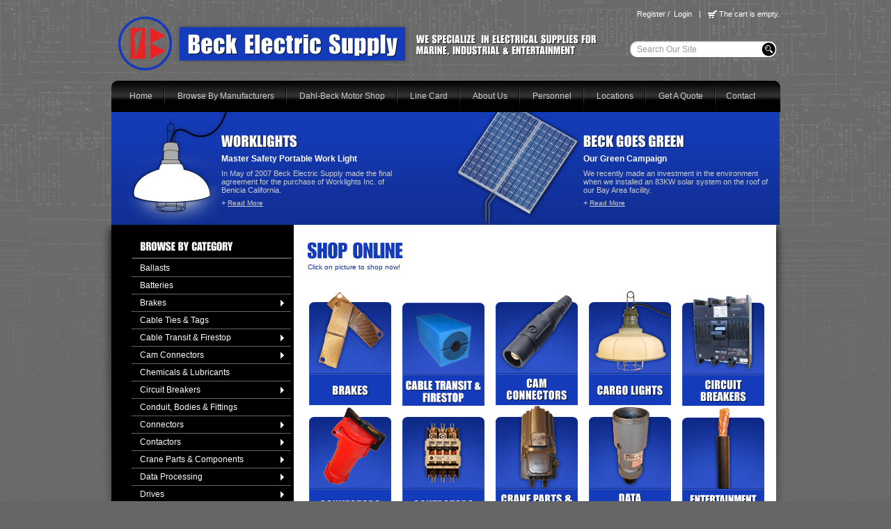

--- FILE ---
content_type: text/html; Charset=utf-8
request_url: https://www.beckelectric.com/
body_size: 66688
content:
<!DOCTYPE html>
<html lang="en" >
<head itemscope itemtype="http://schema.org/WebSite">

<meta charset="UTF-8" />
<TITLE itemprop="name">Beck Electric Supply, Industrial, Marine, Entertainment, Electrical Products Distribution! - Beck Electric Supply - Beck Electric Supply</TITLE>
<META NAME="Description" CONTENT="Online shopping of wholesale Industrial, marine and entertainment electrical supplies - including: lighting, plugs, receptacle, contactors and cable. We are one of the largest independent electrical distributors of marine, industrial and entertainmen" />
<META NAME="Keywords" CONTENT="electric supply industrial marine entertainment electrical products distribution electric ballast ABB GE brakes streamlight cable ties cam connectors circuit breakers contactors motor control switchgear general enclosures heat shrink lamps fluorescen" />
<META NAME="Robots" CONTENT="index,follow" />
<META NAME="Revisit-after" CONTENT="30" />


    <link type="text/css" rel="stylesheet" href="/store/pc/css/bootstrap.min.css" /> 
    
    

    <link type="text/css" rel="stylesheet" href="/store/pc/css/datepicker3.css" />
    <link type="text/css" rel="stylesheet" href="/store/pc/css/facebook.css" />
    <link type="text/css" rel="stylesheet" href="/store/pc/css/screen.css" />
    <link type="text/css" rel="stylesheet" href="/store/pc/css/pcStorefront.css" />
    <link type="text/css" rel="stylesheet" href="/store/pc/css/quickview.css" />
    <link type="text/css" rel="stylesheet" href="/store/pc/css/pcSearchFields.css" />
    <link type="text/css" rel="stylesheet" href="/store/pc/css/search.min.css" />
    <link type="text/css" rel="stylesheet" href="/store/pc/css/slidebars.min.css" />

    
    
    <link type="text/css" rel="stylesheet" href="/store/includes/mojozoom/mojozoom.css" /> 
    <link type="text/css" rel="stylesheet" href="/store/includes/jquery/nivo-slider/nivo-slider.css" media="screen" />
    <link type="text/css" rel="stylesheet" href="/store/includes/jquery/nivo-slider/productcart.css" media="screen" />






<link href="/store/pc/theme/beck/css/be-global.css" rel="stylesheet" type="text/css">
<link href="/store/pc/theme/beck/css/be-pcStorefront.css" rel="stylesheet" type="text/css">
<link rel="stylesheet" type="text/css" href="/store/pc/theme/beck/css/superfish.css" media="screen">
<link rel="stylesheet" type="text/css" media="screen" href="/store/pc/theme/beck/css/superfish-vertical.css"> 
<link href="/store/pc/highslide/highslide.css"  rel="stylesheet" type="text/css" media="screen">

<script src="/store/pc/highslide/highslide-full.min.js" type="text/javascript"></script>
<script type="text/javascript">
    hs.graphicsDir = '/store/pc/highslide/graphics/';
    hs.outlineType = 'rounded-white';
    hs.align = 'center';
</script>
		

<style type="text/css">
.blueimp-gallery {
	background: none repeat scroll 0 0 rgba(0, 0, 0, 0.5)!important;
}
</style>

<link type="text/css" rel="stylesheet" href="/store/pc/theme/beck/css/theme.css" />


<script src="/store/includes/jquery/jquery-1.11.0.min.js"></script>
<script type="text/javascript">
	var $pc = jQuery.noConflict();
	var $ = $pc;
</script>
<script type=text/javascript>

  var _gaq = _gaq || [];
  _gaq.push(['_setAccount', 'UA-60685828-1']);
  _gaq.push(['_trackPageview']);

  (function() {
    var ga = document.createElement('script'); ga.type = 'text/javascript'; ga.async = true;
    ga.src = ('https:' == document.location.protocol ? 'https://ssl' : 'http://www') + '.google-analytics.com/ga.js';
    var s = document.getElementsByTagName('script')[0]; s.parentNode.insertBefore(ga, s);
  })();

</script>
<meta name="viewport" content="width=device-width, initial-scale=1, maximum-scale=1">
</head>
<body itemscope itemtype="http://schema.org/WebSite">

<div id="pcMainService" data-ng-controller="serviceCtrl"></div> 
 

 
<div id="body-wrap">
<div id="wrap">
	<div id="masthead">
	<div id="upper-nav">
	
	 
        
<div id="quickCartContainer" data-ng-controller="QuickCartCtrl">

    <div data-ng-cloak class="ng-cloak">

        <div data-ng-hide="shoppingcart.totalQuantity>0" class="pcIconBarViewCart">
            The cart is empty.
        </div>  

        <div data-ng-show="shoppingcart.totalQuantity>0" class="pcIconBarViewCart">
        
            <div id="quickcart">
							{{shoppingcart.totalQuantity}} Item(s)<a href="/store/pc/viewcart.asp" data-ng-show="!Evaluate(shoppingcart.checkoutStage)">{{shoppingcart.subtotal}}</a>
              <a href="/store/pc/viewcart.asp" data-ng-show="Evaluate(shoppingcart.checkoutStage)">{{shoppingcart.total}}</a>
               | <a href="/store/pc/viewcart.asp">View</a>
               | <a href="/store/pc/onepagecheckout.asp">Checkout</a>
            </div>

        </div>

    </div>  
</div>
<p style="display: inline-block; float: right;">

		<a class="nomarginright" href="https://www.beckelectric.com/store/pc/Checkout.asp?cmode=1">Register</a> / <a class="nomarginleft" href="https://www.beckelectric.com/store/pc/Checkout.asp?cmode=1">Login</a> <span style="float:right;padding-right:10px;">|</span></p>
			
	</div>
	<div id="header">
		<div id="logoblock">
			<a href="https://www.beckelectric.com/"><img src="/store/pc/theme/beck/images/site-graphics/logo.png" alt="Beck Electric"></a>
		</div>
		<div id="search-box">
	
<form action="/store/pc/showsearchresults.asp" name="search" method="get">
	<input type="hidden" name="pageStyle" value="P">
	<input type="hidden" name="resultCnt" value="9">
	<input type="Text" name="keyword" id="smallsearchbox" value="Search Our Site" onclick='this.value = ""'>
	<a class="bt-search" href="javascript:document.search.submit()" title="Search"></a>
</form>
	
		</div>
	</div>
		<div id="top-menu">
		<div id="right-corner"></div>
			<div id="left-corner"></div>

			<ul>
	<li><a href="https://www.beckelectric.com/">Home</a></li>
	<li><a href="https://www.beckelectric.com/manufacturers.asp">Browse By Manufacturers</a></li>
	<li><a href="http://www.dahlbeckelectric.com/" onclick="this.target='_blank'">Dahl-Beck Motor Shop</a></li>
	<li><a href="https://www.beckelectric.com/pdf/Beck_Richmond_Line_Card.pdf" target="_blank">Line Card</a></li>
	<li><a href="https://www.beckelectric.com/store/pc/about-us-d1.htm">About Us</a></li>
	<li><a href="https://www.beckelectric.com/store/pc/Personnel-d2.htm">Personnel</a></li>
	<li><a href="https://www.beckelectric.com/store/pc/Locations-d3.htm">Locations</a></li>
	<li><a href="https://www.beckelectric.com/store/pc/contact-quote.asp">Get A Quote</a></li>
	<li class="nodivider"><a href="https://www.beckelectric.com/store/pc/contact.asp">Contact</a></li>
</ul>
		</div>
		<div class="clear"></div>
		<div id="sales-box">
			<div id="sb-left">
				<h4>Master Safety Portable Work Light</h4>
				<p>In May of 2007 Beck Electric Supply made the final agreement 
				for the purchase of Worklights Inc. of Benicia California.</p>
<p>+ <a href="https://www.beckelectric.com/store/pc/Worklights-d7.htm">Read More</a></p>	
			</div>
			
			<div id="sb-right">
			<h4>Our Green Campaign</h4>
				<p>We recently made an investment in the environment when we installed an 83KW solar system on the roof of our Bay Area facility.</p>
<p>+ <a href="https://www.beckelectric.com/store/pc/Beck-Goes-Green-d11.htm">Read More</a></p>
			</div>
			
		</div>

	</div><!--end masthead-->

<div id="main-wrap" class="home">
<img src="/store/pc/theme/beck/images/site-graphics/shadow-left.png" style="float: left; "alt="">




    
    	<div id="inner-wrap">
		<div id="left-col">
			<h3><img src="/store/pc/theme/beck/images/site-graphics/title-browse-3.jpg" alt="Browser by Category" ></h3>
			<ul id="menubar99" class="sf-menu sf-vertical">

<li><a href="https://www.beckelectric.com/store/pc/Ballasts-c5.htm">Ballasts</a>
</li>
<li><a href="https://www.beckelectric.com/store/pc/Batteries-c6.htm">Batteries</a>
</li>
<li><a href="https://www.beckelectric.com/store/pc/Brakes-c2.htm" class="MenuBarItemSubmenu">Brakes</a>
<ul>
<li><a href="https://www.beckelectric.com/store/pc/Bubenzer-c3.htm">Bubenzer</a>
</li>
<li><a href="https://www.beckelectric.com/store/pc/Stearns-c4.htm" class="MenuBarItemSubmenu">Stearns</a>
<ul>
<li><a href="https://www.beckelectric.com/store/pc/Stearns-Information-c265.htm">Stearns Information</a>
</li>
</ul>
</li>
<li><a href="https://www.beckelectric.com/store/pc/Repair-c256.htm">Repair</a>
</li>
</ul>
</li>
<li><a href="https://www.beckelectric.com/store/pc/Cable-Ties-Tags-c7.htm">Cable Ties &amp; Tags</a>
</li>
<li><a href="https://www.beckelectric.com/store/pc/Cable-Transit-Firestop-c384.htm" class="MenuBarItemSubmenu">Cable Transit &amp; Firestop</a>
<ul>
<li><a href="https://www.beckelectric.com/store/pc/Roxtec-c440.htm">Roxtec</a>
</li>
<li><a href="https://www.beckelectric.com/store/pc/STI-Marine-Firestop-c441.htm">STI Marine Firestop</a>
</li>
</ul>
</li>
<li><a href="https://www.beckelectric.com/store/pc/Cam-Connectors-c8.htm" class="MenuBarItemSubmenu">Cam Connectors</a>
<ul>
<li><a href="https://www.beckelectric.com/store/pc/Advanced-Devices-c9.htm" class="MenuBarItemSubmenu">Advanced Devices</a>
<ul>
<li><a href="https://www.beckelectric.com/store/pc/Advance-Devices-Information-c258.htm">Advance Devices Information</a>
</li>
</ul>
</li>
<li><a href="https://www.beckelectric.com/store/pc/Cooper-Crouse-Hinds-c10.htm">Cooper / Crouse-Hinds</a>
</li>
<li><a href="https://www.beckelectric.com/store/pc/Hubbell-c12.htm">Hubbell</a>
</li>
<li><a href="https://www.beckelectric.com/store/pc/Leviton-c11.htm">Leviton</a>
</li>
<li><a href="https://www.beckelectric.com/store/pc/Marinco-c13.htm" class="MenuBarItemSubmenu">Marinco</a>
<ul>
<li><a href="https://www.beckelectric.com/store/pc/Marinco-Information-c266.htm">Marinco Information</a>
</li>
</ul>
</li>
</ul>
</li>
<li><a href="https://www.beckelectric.com/store/pc/Chemicals-Lubricants-c14.htm">Chemicals &amp; Lubricants</a>
</li>
<li><a href="https://www.beckelectric.com/store/pc/Circuit-Breakers-c15.htm" class="MenuBarItemSubmenu">Circuit Breakers</a>
<ul>
<li><a href="https://www.beckelectric.com/store/pc/ABB-c16.htm">ABB</a>
</li>
<li><a href="https://www.beckelectric.com/store/pc/Cutler-Hammer-Eaton-c17.htm">Cutler Hammer / Eaton</a>
</li>
<li><a href="https://www.beckelectric.com/store/pc/General-Electric-c18.htm" class="MenuBarItemSubmenu">General Electric</a>
<ul>
<li><a href="https://www.beckelectric.com/store/pc/GE-Circuit-Breaker-Information-c262.htm">GE Circuit Breaker Information</a>
</li>
</ul>
</li>
<li><a href="https://www.beckelectric.com/store/pc/ITE-Siemens-c19.htm">ITE / Siemens</a>
</li>
<li><a href="https://www.beckelectric.com/store/pc/Circuit-Breaker-Information-c261.htm">Circuit Breaker Information</a>
</li>
</ul>
</li>
<li><a href="https://www.beckelectric.com/store/pc/Conduit-Bodies-Fittings-c21.htm">Conduit, Bodies &amp; Fittings</a>
</li>
<li><a href="https://www.beckelectric.com/store/pc/Connectors-c22.htm" class="MenuBarItemSubmenu">Connectors</a>
<ul>
<li><a href="https://www.beckelectric.com/store/pc/Data-Processing-c24.htm" class="MenuBarItemSubmenu">Data Processing</a>
<ul>
<li><a href="https://www.beckelectric.com/store/pc/Hubbell-c134.htm" class="MenuBarItemSubmenu">Hubbell</a>
<ul>
<li><a href="https://www.beckelectric.com/store/pc/Hubbell-Ordering-Information-c240.htm">Hubbell (Ordering Information)</a>
</li>
<li><a href="https://www.beckelectric.com/store/pc/Hubbell-Connector-Information-c264.htm">Hubbell Connector Information</a>
</li>
</ul>
</li>
<li><a href="https://www.beckelectric.com/store/pc/Russellstoll-c135.htm" class="MenuBarItemSubmenu">Russellstoll</a>
<ul>
<li><a href="https://www.beckelectric.com/store/pc/Data-Processing-Ordering-Chart-c239.htm">Data Processing (Ordering Chart)</a>
</li>
<li><a href="https://www.beckelectric.com/store/pc/Russellstoll-Connectors-Information-c263.htm">Russellstoll Connectors Information</a>
</li>
</ul>
</li>
</ul>
</li>
<li><a href="https://www.beckelectric.com/store/pc/Entertainment-c25.htm" class="MenuBarItemSubmenu">Entertainment</a>
<ul>
<li><a href="https://www.beckelectric.com/store/pc/Cam-Products-c136.htm">Cam Products</a>
</li>
<li><a href="https://www.beckelectric.com/store/pc/Quick-Connect-Add-A-Tap-c355.htm">Quick Connect / Add-A-Tap</a>
</li>
<li><a href="https://www.beckelectric.com/store/pc/Stage-Pin-c137.htm">Stage Pin</a>
</li>
<li><a href="https://www.beckelectric.com/store/pc/TwistLock-Straight-Blade-c138.htm">TwistLock / Straight Blade</a>
</li>
</ul>
</li>
<li><a href="https://www.beckelectric.com/store/pc/Industrial-c26.htm" class="MenuBarItemSubmenu">Industrial</a>
<ul>
<li><a href="https://www.beckelectric.com/store/pc/Appleton-c407.htm">Appleton</a>
</li>
<li><a href="https://www.beckelectric.com/store/pc/Crouse-Hinds-c139.htm">Crouse-Hinds</a>
</li>
<li><a href="https://www.beckelectric.com/store/pc/Hubbell-c140.htm" class="MenuBarItemSubmenu">Hubbell</a>
<ul>
<li><a href="https://www.beckelectric.com/store/pc/Hubbell-Ordering-Information-c241.htm">Hubbell (Ordering Information)</a>
</li>
</ul>
</li>
<li><a href="https://www.beckelectric.com/store/pc/Meltric-c283.htm">Meltric</a>
</li>
<li><a href="https://www.beckelectric.com/store/pc/Russellstoll-c141.htm" class="MenuBarItemSubmenu">Russellstoll</a>
<ul>
<li><a href="https://www.beckelectric.com/store/pc/DuraGard-Ordering-Chart-c242.htm">DuraGard (Ordering Chart)</a>
</li>
<li><a href="https://www.beckelectric.com/store/pc/J-Line-Ordering-Chart-c243.htm">J-Line (Ordering Chart)</a>
</li>
<li><a href="https://www.beckelectric.com/store/pc/MaxGard-Ordering-Chart-c244.htm">MaxGard (Ordering Chart)</a>
</li>
</ul>
</li>
</ul>
</li>
<li><a href="https://www.beckelectric.com/store/pc/Marine-c27.htm" class="MenuBarItemSubmenu">Marine</a>
<ul>
<li><a href="https://www.beckelectric.com/store/pc/Crouse-Hinds-c321.htm">Crouse-Hinds</a>
</li>
<li><a href="https://www.beckelectric.com/store/pc/ESL-c284.htm">ESL</a>
</li>
<li><a href="https://www.beckelectric.com/store/pc/Mipco-c143.htm">Mipco</a>
</li>
<li><a href="https://www.beckelectric.com/store/pc/Pauluhn-c144.htm">Pauluhn</a>
</li>
<li><a href="https://www.beckelectric.com/store/pc/Russellstoll-c318.htm">Russellstoll</a>
</li>
</ul>
</li>
<li><a href="https://www.beckelectric.com/store/pc/Reefer-c28.htm" class="MenuBarItemSubmenu">Reefer</a>
<ul>
<li><a href="https://www.beckelectric.com/store/pc/ESL-c146.htm">ESL</a>
</li>
<li><a href="https://www.beckelectric.com/store/pc/Mipco-c147.htm">Mipco</a>
</li>
<li><a href="https://www.beckelectric.com/store/pc/Reefer-Connector-Information-c270.htm">Reefer Connector Information</a>
</li>
</ul>
</li>
<li><a href="https://www.beckelectric.com/store/pc/Shore-Power-c323.htm">Shore Power</a>
</li>
</ul>
</li>
<li><a href="https://www.beckelectric.com/store/pc/Contactors-c29.htm" class="MenuBarItemSubmenu">Contactors</a>
<ul>
<li><a href="https://www.beckelectric.com/store/pc/ABB-c30.htm">ABB</a>
</li>
<li><a href="https://www.beckelectric.com/store/pc/Cutler-Hammer-Eaton-c31.htm">Cutler Hammer / Eaton</a>
</li>
<li><a href="https://www.beckelectric.com/store/pc/General-Electric-c32.htm" class="MenuBarItemSubmenu">General Electric</a>
<ul>
<li><a href="https://www.beckelectric.com/store/pc/GE-Contactor-Information-c304.htm">GE Contactor Information</a>
</li>
</ul>
</li>
<li><a href="https://www.beckelectric.com/store/pc/Ward-Leonard-c33.htm">Ward Leonard</a>
</li>
<li><a href="https://www.beckelectric.com/store/pc/Contactor-Information-c267.htm">Contactor Information</a>
</li>
</ul>
</li>
<li><a href="https://www.beckelectric.com/store/pc/Crane-Parts-Components-c237.htm" class="MenuBarItemSubmenu">Crane Parts &amp; Components</a>
<ul>
<li><a href="https://www.beckelectric.com/store/pc/Brakes-c326.htm">Brakes</a>
</li>
<li><a href="https://www.beckelectric.com/store/pc/Contactors-c325.htm">Contactors</a>
</li>
<li><a href="https://www.beckelectric.com/store/pc/Festoon-Systems-c350.htm">Festoon Systems</a>
</li>
<li><a href="https://www.beckelectric.com/store/pc/Lighting-c327.htm">Lighting</a>
</li>
<li><a href="https://www.beckelectric.com/store/pc/Seal-Kits-c382.htm">Seal Kits</a>
</li>
<li><a href="https://www.beckelectric.com/store/pc/Switches-c328.htm">Switches</a>
</li>
<li><a href="https://www.beckelectric.com/store/pc/Thrusters-c345.htm">Thrusters</a>
</li>
</ul>
</li>
<li><a href="https://www.beckelectric.com/store/pc/Data-Processing-c35.htm" class="MenuBarItemSubmenu">Data Processing</a>
<ul>
<li><a href="https://www.beckelectric.com/store/pc/ESL-c381.htm">ESL</a>
</li>
<li><a href="https://www.beckelectric.com/store/pc/Hubbell-c36.htm" class="MenuBarItemSubmenu">Hubbell</a>
<ul>
<li><a href="https://www.beckelectric.com/store/pc/Hubbell-Ordering-Information-Chart-c245.htm">Hubbell (Ordering Information Chart)</a>
</li>
<li><a href="https://www.beckelectric.com/store/pc/Hubbell-Data-Processing-Information-c275.htm">Hubbell Data Processing Information</a>
</li>
</ul>
</li>
<li><a href="https://www.beckelectric.com/store/pc/Russellstoll-c37.htm" class="MenuBarItemSubmenu">Russellstoll</a>
<ul>
<li><a href="https://www.beckelectric.com/store/pc/Russellstoll-Data-Processing-Information-c276.htm">Russellstoll Data Processing Information</a>
</li>
</ul>
</li>
</ul>
</li>
<li><a href="https://www.beckelectric.com/store/pc/Drives-c38.htm" class="MenuBarItemSubmenu">Drives</a>
<ul>
<li><a href="https://www.beckelectric.com/store/pc/ABB-Information-c39.htm">ABB Information</a>
</li>
<li><a href="https://www.beckelectric.com/store/pc/General-Electric-Information-c40.htm">General Electric Information</a>
</li>
<li><a href="https://www.beckelectric.com/store/pc/TECO-Westinghouse-Information-c41.htm">TECO / Westinghouse Information</a>
</li>
<li><a href="https://www.beckelectric.com/store/pc/TMEIC-GE-Information-c42.htm">TMEIC / GE Information</a>
</li>
<li><a href="https://www.beckelectric.com/store/pc/Toshiba-Information-c43.htm">Toshiba Information</a>
</li>
<li><a href="https://www.beckelectric.com/store/pc/Yaskawa-Information-c44.htm">Yaskawa Information</a>
</li>
</ul>
</li>
<li><a href="https://www.beckelectric.com/store/pc/Emergency-Lighting-c400.htm">Emergency Lighting</a>
</li>
<li><a href="https://www.beckelectric.com/store/pc/Enclosures-c45.htm">Enclosures</a>
</li>
<li><a href="https://www.beckelectric.com/store/pc/Entertainment-Stage-Lighting-c46.htm" class="MenuBarItemSubmenu">Entertainment &amp; Stage Lighting</a>
<ul>
<li><a href="https://www.beckelectric.com/store/pc/Cable-Zip-Cord-c47.htm" class="MenuBarItemSubmenu">Cable / Zip Cord</a>
<ul>
<li><a href="https://www.beckelectric.com/store/pc/Cable-Information-c306.htm">Cable Information</a>
</li>
</ul>
</li>
<li><a href="https://www.beckelectric.com/store/pc/Cam-Products-c48.htm">Cam Products</a>
</li>
<li><a href="https://www.beckelectric.com/store/pc/Quick-Connect-Add-A-Tap-Cube-Tap-c352.htm">Quick Connect / Add-A-Tap / Cube Tap</a>
</li>
<li><a href="https://www.beckelectric.com/store/pc/Stage-Pin-c49.htm" class="MenuBarItemSubmenu">Stage Pin</a>
<ul>
<li><a href="https://www.beckelectric.com/store/pc/Stage-Pin-Information-c307.htm">Stage Pin Information</a>
</li>
</ul>
</li>
<li><a href="https://www.beckelectric.com/store/pc/TwistLock-Straight-Blade-c50.htm" class="MenuBarItemSubmenu">TwistLock / Straight Blade</a>
<ul>
<li><a href="https://www.beckelectric.com/store/pc/Twistlock-Straight-Blade-Information-c305.htm">Twistlock / Straight Blade Information</a>
</li>
</ul>
</li>
</ul>
</li>
<li><a href="https://www.beckelectric.com/store/pc/Flashlights-c51.htm" class="MenuBarItemSubmenu">Flashlights</a>
<ul>
<li><a href="https://www.beckelectric.com/store/pc/AE-Light-c52.htm" class="MenuBarItemSubmenu">AE Light</a>
<ul>
<li><a href="https://www.beckelectric.com/store/pc/AE-Light-Information-c308.htm">AE Light Information</a>
</li>
</ul>
</li>
<li><a href="https://www.beckelectric.com/store/pc/Pelican-c53.htm">Pelican</a>
</li>
<li><a href="https://www.beckelectric.com/store/pc/Ray-O-Vac-c54.htm">Ray-O-Vac</a>
</li>
<li><a href="https://www.beckelectric.com/store/pc/Streamlight-c55.htm" class="MenuBarItemSubmenu">Streamlight</a>
<ul>
<li><a href="https://www.beckelectric.com/store/pc/Streamlight-Information-c286.htm">Streamlight Information</a>
</li>
</ul>
</li>
</ul>
</li>
<li><a href="https://www.beckelectric.com/store/pc/Fuses-c56.htm">Fuses</a>
</li>
<li><a href="https://www.beckelectric.com/store/pc/Galley-Food-Services-Equipment-c57.htm">Galley / Food Services Equipment</a>
</li>
<li><a href="https://www.beckelectric.com/store/pc/Heat-Shrink-Products-c58.htm">Heat Shrink Products</a>
</li>
<li><a href="https://www.beckelectric.com/store/pc/Heating-Products-c59.htm">Heating Products</a>
</li>
<li><a href="https://www.beckelectric.com/store/pc/Lamps-c60.htm" class="MenuBarItemSubmenu">Lamps</a>
<ul>
<li><a href="https://www.beckelectric.com/store/pc/Fluorescent-c61.htm">Fluorescent</a>
</li>
<li><a href="https://www.beckelectric.com/store/pc/High-Pressure-Sodium-c62.htm">High Pressure Sodium</a>
</li>
<li><a href="https://www.beckelectric.com/store/pc/Incandescent-c63.htm">Incandescent</a>
</li>
<li><a href="https://www.beckelectric.com/store/pc/LED-Lamp-c346.htm">LED Lamp</a>
</li>
<li><a href="https://www.beckelectric.com/store/pc/LED-Par-c347.htm">LED Par</a>
</li>
<li><a href="https://www.beckelectric.com/store/pc/Linear-LED-Tubes-c315.htm">Linear LED Tubes</a>
</li>
<li><a href="https://www.beckelectric.com/store/pc/Metal-Halide-c64.htm">Metal Halide</a>
</li>
<li><a href="https://www.beckelectric.com/store/pc/Miniature-c65.htm">Miniature</a>
</li>
<li><a href="https://www.beckelectric.com/store/pc/Navigation-c66.htm">Navigation</a>
</li>
<li><a href="https://www.beckelectric.com/store/pc/Quartz-Halogen-c67.htm">Quartz / Halogen</a>
</li>
</ul>
</li>
<li><a href="https://www.beckelectric.com/store/pc/LED-Lighting-c311.htm" class="MenuBarItemSubmenu">LED Lighting</a>
<ul>
<li><a href="https://www.beckelectric.com/store/pc/Crouse-Hinds-c423.htm">Crouse-Hinds</a>
</li>
<li><a href="https://www.beckelectric.com/store/pc/E-LED-c431.htm">E-LED</a>
</li>
<li><a href="https://www.beckelectric.com/store/pc/Glamox-c442.htm">Glamox</a>
</li>
<li><a href="https://www.beckelectric.com/store/pc/Phoenix-Lighting-c432.htm">Phoenix Lighting</a>
</li>
<li><a href="https://www.beckelectric.com/store/pc/Dialight-c449.htm">Dialight</a>
</li>
<li><a href="https://www.beckelectric.com/store/pc/Berth-Bunk-Mirror-c383.htm">Berth / Bunk / Mirror</a>
</li>
<li><a href="https://www.beckelectric.com/store/pc/Emergency-c399.htm">Emergency</a>
</li>
<li><a href="https://www.beckelectric.com/store/pc/Floodlight-c329.htm" class="MenuBarItemSubmenu">Floodlight</a>
<ul>
<li><a href="https://www.beckelectric.com/store/pc/Crouse-Hinds-c438.htm">Crouse-Hinds</a>
</li>
<li><a href="https://www.beckelectric.com/store/pc/E-LED-c436.htm">E-LED</a>
</li>
<li><a href="https://www.beckelectric.com/store/pc/Phoenix-Lighting-c435.htm">Phoenix Lighting</a>
</li>
<li><a href="https://www.beckelectric.com/store/pc/Sonaray-c437.htm">Sonaray</a>
</li>
<li><a href="https://www.beckelectric.com/store/pc/Dialight-c448.htm">Dialight</a>
</li>
<li><a href="https://www.beckelectric.com/store/pc/Misc-c439.htm">Misc.</a>
</li>
</ul>
</li>
<li><a href="https://www.beckelectric.com/store/pc/Hazardous-c335.htm">Hazardous</a>
</li>
<li><a href="https://www.beckelectric.com/store/pc/Linear-Vapor-Tight-c378.htm" class="MenuBarItemSubmenu">Linear / Vapor Tight</a>
<ul>
<li><a href="https://www.beckelectric.com/store/pc/Crouse-Hinds-c444.htm">Crouse-Hinds</a>
</li>
<li><a href="https://www.beckelectric.com/store/pc/E-LED-c445.htm">E-LED</a>
</li>
<li><a href="https://www.beckelectric.com/store/pc/Glamox-c446.htm">Glamox</a>
</li>
<li><a href="https://www.beckelectric.com/store/pc/Phoenix-Lighting-c447.htm">Phoenix Lighting</a>
</li>
</ul>
</li>
<li><a href="https://www.beckelectric.com/store/pc/Navigation-c330.htm">Navigation</a>
</li>
<li><a href="https://www.beckelectric.com/store/pc/Parts-c424.htm">Parts</a>
</li>
<li><a href="https://www.beckelectric.com/store/pc/Recessed-Ceiling-c385.htm">Recessed / Ceiling</a>
</li>
<li><a href="https://www.beckelectric.com/store/pc/Searchlights-c427.htm">Searchlights</a>
</li>
<li><a href="https://www.beckelectric.com/store/pc/Solar-c333.htm">Solar</a>
</li>
<li><a href="https://www.beckelectric.com/store/pc/Tube-c334.htm">Tube</a>
</li>
<li><a href="https://www.beckelectric.com/store/pc/Utility-c433.htm">Utility</a>
</li>
<li><a href="https://www.beckelectric.com/store/pc/Vapor-Proof-c332.htm">Vapor Proof</a>
</li>
<li><a href="https://www.beckelectric.com/store/pc/LED-Retrofit-Savings-c314.htm">LED Retrofit = Savings</a>
</li>
</ul>
</li>
<li><a href="https://www.beckelectric.com/store/pc/Lighting-Fixtures-c68.htm" class="MenuBarItemSubmenu">Lighting Fixtures</a>
<ul>
<li><a href="https://www.beckelectric.com/store/pc/Berth-Mirror-c404.htm">Berth / Mirror</a>
</li>
<li><a href="https://www.beckelectric.com/store/pc/Cargo-Lights-c70.htm">Cargo Lights</a>
</li>
<li><a href="https://www.beckelectric.com/store/pc/Emergency-c401.htm">Emergency</a>
</li>
<li><a href="https://www.beckelectric.com/store/pc/Floodlights-c71.htm" class="MenuBarItemSubmenu">Floodlights</a>
<ul>
<li><a href="https://www.beckelectric.com/store/pc/Hazardous-Duty-c372.htm">Hazardous Duty</a>
</li>
<li><a href="https://www.beckelectric.com/store/pc/HID-c371.htm">HID</a>
</li>
<li><a href="https://www.beckelectric.com/store/pc/Incandescent-c376.htm">Incandescent</a>
</li>
<li><a href="https://www.beckelectric.com/store/pc/LED-c373.htm">LED</a>
</li>
<li><a href="https://www.beckelectric.com/store/pc/LED-High-Performance-c374.htm">LED (High Performance)</a>
</li>
<li><a href="https://www.beckelectric.com/store/pc/Quartz-Halogen-c375.htm">Quartz / Halogen</a>
</li>
</ul>
</li>
<li><a href="https://www.beckelectric.com/store/pc/Fluorescent-Lighting-c72.htm">Fluorescent Lighting</a>
</li>
<li><a href="https://www.beckelectric.com/store/pc/Hazardous-Duty-c370.htm">Hazardous Duty</a>
</li>
<li><a href="https://www.beckelectric.com/store/pc/High-Bay-c402.htm">High Bay</a>
</li>
<li><a href="https://www.beckelectric.com/store/pc/LED-Lighting-c336.htm" class="MenuBarItemSubmenu">LED Lighting</a>
<ul>
<li><a href="https://www.beckelectric.com/store/pc/Berth-Mirror-c388.htm">Berth / Mirror</a>
</li>
<li><a href="https://www.beckelectric.com/store/pc/Emergency-c398.htm">Emergency</a>
</li>
<li><a href="https://www.beckelectric.com/store/pc/Floodlight-c337.htm">Floodlight</a>
</li>
<li><a href="https://www.beckelectric.com/store/pc/Hazardous-c338.htm">Hazardous</a>
</li>
<li><a href="https://www.beckelectric.com/store/pc/High-Bay-c390.htm">High Bay</a>
</li>
<li><a href="https://www.beckelectric.com/store/pc/High-Performance-c339.htm">High Performance</a>
</li>
<li><a href="https://www.beckelectric.com/store/pc/Linear-Vapor-Tight-c379.htm" class="MenuBarItemSubmenu">Linear / Vapor Tight</a>
<ul>
<li><a href="https://www.beckelectric.com/store/pc/Crouse-Hinds-c443.htm">Crouse-Hinds</a>
</li>
</ul>
</li>
<li><a href="https://www.beckelectric.com/store/pc/Navigation-c340.htm">Navigation</a>
</li>
<li><a href="https://www.beckelectric.com/store/pc/Recessed-Ceiling-c386.htm">Recessed / Ceiling</a>
</li>
<li><a href="https://www.beckelectric.com/store/pc/Searchlights-c426.htm">Searchlights</a>
</li>
<li><a href="https://www.beckelectric.com/store/pc/Solar-c341.htm">Solar</a>
</li>
<li><a href="https://www.beckelectric.com/store/pc/Tube-c342.htm">Tube</a>
</li>
<li><a href="https://www.beckelectric.com/store/pc/Vaporproof-c343.htm">Vaporproof</a>
</li>
<li><a href="https://www.beckelectric.com/store/pc/LED-Retrofit-Savings-c344.htm">LED Retrofit = Savings</a>
</li>
</ul>
</li>
<li><a href="https://www.beckelectric.com/store/pc/Navigation-Lighting-c73.htm" class="MenuBarItemSubmenu">Navigation Lighting</a>
<ul>
<li><a href="https://www.beckelectric.com/store/pc/Aqua-Signal-c392.htm">Aqua Signal</a>
</li>
<li><a href="https://www.beckelectric.com/store/pc/DHR-c393.htm">DHR</a>
</li>
<li><a href="https://www.beckelectric.com/store/pc/E-LED-c397.htm">E-LED</a>
</li>
<li><a href="https://www.beckelectric.com/store/pc/Perko-c394.htm">Perko</a>
</li>
<li><a href="https://www.beckelectric.com/store/pc/Peters-Bey-c395.htm">Peters &amp; Bey</a>
</li>
<li><a href="https://www.beckelectric.com/store/pc/Phoenix-Lighting-c425.htm">Phoenix Lighting</a>
</li>
<li><a href="https://www.beckelectric.com/store/pc/Sealite-c396.htm">Sealite</a>
</li>
</ul>
</li>
<li><a href="https://www.beckelectric.com/store/pc/Quartz-Halogen-c74.htm" class="MenuBarItemSubmenu">Quartz / Halogen</a>
<ul>
<li><a href="https://www.beckelectric.com/store/pc/Quartz-Halogen-Information-c273.htm">Quartz / Halogen Information</a>
</li>
</ul>
</li>
<li><a href="https://www.beckelectric.com/store/pc/Recessed-Ceiling-c403.htm">Recessed / Ceiling</a>
</li>
<li><a href="https://www.beckelectric.com/store/pc/Searchlights-c75.htm">Searchlights</a>
</li>
<li><a href="https://www.beckelectric.com/store/pc/Solar-Lighting-c313.htm">Solar Lighting</a>
</li>
<li><a href="https://www.beckelectric.com/store/pc/Vapor-Tight-Vapor-Proof-Waterproof-c69.htm">Vapor Tight / Vapor Proof / Waterproof</a>
</li>
</ul>
</li>
<li><a href="https://www.beckelectric.com/store/pc/Lugs-and-Terminals-c309.htm">Lugs and Terminals</a>
</li>
<li><a href="https://www.beckelectric.com/store/pc/Meters-Testers-Tools-c76.htm">Meters, Testers &amp; Tools</a>
</li>
<li><a href="https://www.beckelectric.com/store/pc/Motor-Control-Switchgear-c77.htm">Motor Control &amp; Switchgear</a>
</li>
<li><a href="https://www.beckelectric.com/store/pc/Motors-c78.htm">Motors</a>
</li>
<li><a href="https://www.beckelectric.com/store/pc/Plugs-c79.htm" class="MenuBarItemSubmenu">Plugs</a>
<ul>
<li><a href="https://www.beckelectric.com/store/pc/Data-Processing-c81.htm" class="MenuBarItemSubmenu">Data Processing</a>
<ul>
<li><a href="https://www.beckelectric.com/store/pc/ESL-c380.htm">ESL</a>
</li>
<li><a href="https://www.beckelectric.com/store/pc/Hubbell-c148.htm" class="MenuBarItemSubmenu">Hubbell</a>
<ul>
<li><a href="https://www.beckelectric.com/store/pc/Data-Processing-Plug-Information-c277.htm">Data Processing Plug Information</a>
</li>
<li><a href="https://www.beckelectric.com/store/pc/Hubbell-Ordering-Information-c246.htm">Hubbell (Ordering Information)</a>
</li>
</ul>
</li>
<li><a href="https://www.beckelectric.com/store/pc/Russellstoll-c149.htm" class="MenuBarItemSubmenu">Russellstoll</a>
<ul>
<li><a href="https://www.beckelectric.com/store/pc/Data-Processing-Ordering-Chart-c247.htm">Data Processing (Ordering Chart)</a>
</li>
<li><a href="https://www.beckelectric.com/store/pc/Russellstoll-Plug-Information-c268.htm">Russellstoll Plug Information</a>
</li>
</ul>
</li>
</ul>
</li>
<li><a href="https://www.beckelectric.com/store/pc/Entertainment-c82.htm" class="MenuBarItemSubmenu">Entertainment</a>
<ul>
<li><a href="https://www.beckelectric.com/store/pc/Cam-Products-c150.htm">Cam Products</a>
</li>
<li><a href="https://www.beckelectric.com/store/pc/Quick-Connect-Add-A-Tap-c356.htm">Quick Connect / Add-A-Tap</a>
</li>
<li><a href="https://www.beckelectric.com/store/pc/Stage-Pin-c151.htm">Stage Pin</a>
</li>
<li><a href="https://www.beckelectric.com/store/pc/TwistLock-Straight-Blade-c152.htm">TwistLock / Straight Blade</a>
</li>
</ul>
</li>
<li><a href="https://www.beckelectric.com/store/pc/Industrial-c83.htm" class="MenuBarItemSubmenu">Industrial</a>
<ul>
<li><a href="https://www.beckelectric.com/store/pc/Appleton-c406.htm">Appleton</a>
</li>
<li><a href="https://www.beckelectric.com/store/pc/Crouse-Hinds-c153.htm">Crouse-Hinds</a>
</li>
<li><a href="https://www.beckelectric.com/store/pc/Hubbell-c154.htm">Hubbell</a>
</li>
<li><a href="https://www.beckelectric.com/store/pc/Meltric-c285.htm">Meltric</a>
</li>
<li><a href="https://www.beckelectric.com/store/pc/Russellstoll-c155.htm" class="MenuBarItemSubmenu">Russellstoll</a>
<ul>
<li><a href="https://www.beckelectric.com/store/pc/DuraGard-Ordering-Chart-c248.htm">DuraGard (Ordering Chart)</a>
</li>
<li><a href="https://www.beckelectric.com/store/pc/J-Line-Ordering-Chart-c249.htm">J-Line (Ordering Chart)</a>
</li>
<li><a href="https://www.beckelectric.com/store/pc/MaxGard-Ordering-Chart-c250.htm">MaxGard (Ordering Chart)</a>
</li>
</ul>
</li>
</ul>
</li>
<li><a href="https://www.beckelectric.com/store/pc/Marine-c84.htm" class="MenuBarItemSubmenu">Marine</a>
<ul>
<li><a href="https://www.beckelectric.com/store/pc/Crouse-Hinds-c320.htm">Crouse-Hinds</a>
</li>
<li><a href="https://www.beckelectric.com/store/pc/ESL-c288.htm">ESL</a>
</li>
<li><a href="https://www.beckelectric.com/store/pc/Marinco-c156.htm">Marinco</a>
</li>
<li><a href="https://www.beckelectric.com/store/pc/Mipco-c157.htm">Mipco</a>
</li>
<li><a href="https://www.beckelectric.com/store/pc/Pauluhn-c158.htm">Pauluhn</a>
</li>
<li><a href="https://www.beckelectric.com/store/pc/Russellstoll-c317.htm">Russellstoll</a>
</li>
</ul>
</li>
<li><a href="https://www.beckelectric.com/store/pc/Reefer-c85.htm" class="MenuBarItemSubmenu">Reefer</a>
<ul>
<li><a href="https://www.beckelectric.com/store/pc/ESL-c161.htm">ESL</a>
</li>
<li><a href="https://www.beckelectric.com/store/pc/Mipco-c160.htm">Mipco</a>
</li>
<li><a href="https://www.beckelectric.com/store/pc/Reefer-Plug-Information-c269.htm">Reefer Plug Information</a>
</li>
</ul>
</li>
<li><a href="https://www.beckelectric.com/store/pc/Shore-Power-c322.htm">Shore Power</a>
</li>
</ul>
</li>
<li><a href="https://www.beckelectric.com/store/pc/Receptacles-Outlets-c86.htm" class="MenuBarItemSubmenu">Receptacles &amp; Outlets</a>
<ul>
<li><a href="https://www.beckelectric.com/store/pc/Data-Processing-c88.htm" class="MenuBarItemSubmenu">Data Processing</a>
<ul>
<li><a href="https://www.beckelectric.com/store/pc/Hubbell-c162.htm" class="MenuBarItemSubmenu">Hubbell</a>
<ul>
<li><a href="https://www.beckelectric.com/store/pc/Hubbell-Information-c278.htm">Hubbell Information</a>
</li>
</ul>
</li>
<li><a href="https://www.beckelectric.com/store/pc/Russellstoll-c163.htm" class="MenuBarItemSubmenu">Russellstoll</a>
<ul>
<li><a href="https://www.beckelectric.com/store/pc/Data-Processing-Ordering-Chart-c251.htm">Data Processing (Ordering Chart)</a>
</li>
<li><a href="https://www.beckelectric.com/store/pc/Russellstoll-Information-c279.htm">Russellstoll Information</a>
</li>
</ul>
</li>
</ul>
</li>
<li><a href="https://www.beckelectric.com/store/pc/Entertainment-c89.htm">Entertainment</a>
</li>
<li><a href="https://www.beckelectric.com/store/pc/Industrial-c90.htm" class="MenuBarItemSubmenu">Industrial</a>
<ul>
<li><a href="https://www.beckelectric.com/store/pc/Appleton-c428.htm">Appleton</a>
</li>
<li><a href="https://www.beckelectric.com/store/pc/Crouse-Hinds-c430.htm">Crouse-Hinds</a>
</li>
<li><a href="https://www.beckelectric.com/store/pc/Hubbell-c166.htm" class="MenuBarItemSubmenu">Hubbell</a>
<ul>
<li><a href="https://www.beckelectric.com/store/pc/Hubbell-Pin-Sleeve-Ordering-Chart-c255.htm">Hubbell Pin &amp; Sleeve (Ordering Chart)</a>
</li>
</ul>
</li>
<li><a href="https://www.beckelectric.com/store/pc/Meltric-c289.htm">Meltric</a>
</li>
<li><a href="https://www.beckelectric.com/store/pc/Russellstoll-c167.htm" class="MenuBarItemSubmenu">Russellstoll</a>
<ul>
<li><a href="https://www.beckelectric.com/store/pc/DuraGard-Ordering-Chart-c252.htm">DuraGard (Ordering Chart)</a>
</li>
<li><a href="https://www.beckelectric.com/store/pc/J-Line-Ordering-Chart-c253.htm">J-Line (Ordering Chart)</a>
</li>
<li><a href="https://www.beckelectric.com/store/pc/MaxGard-Ordering-Chart-c254.htm">MaxGard (Ordering Chart)</a>
</li>
</ul>
</li>
</ul>
</li>
<li><a href="https://www.beckelectric.com/store/pc/Marine-c91.htm" class="MenuBarItemSubmenu">Marine</a>
<ul>
<li><a href="https://www.beckelectric.com/store/pc/Appleton-c429.htm">Appleton</a>
</li>
<li><a href="https://www.beckelectric.com/store/pc/Crouse-Hinds-c418.htm">Crouse-Hinds</a>
</li>
<li><a href="https://www.beckelectric.com/store/pc/ESL-c290.htm">ESL</a>
</li>
<li><a href="https://www.beckelectric.com/store/pc/Mipco-c291.htm">Mipco</a>
</li>
<li><a href="https://www.beckelectric.com/store/pc/Pauluhn-c169.htm">Pauluhn</a>
</li>
<li><a href="https://www.beckelectric.com/store/pc/Russellstoll-c319.htm">Russellstoll</a>
</li>
</ul>
</li>
<li><a href="https://www.beckelectric.com/store/pc/Reefer-c92.htm" class="MenuBarItemSubmenu">Reefer</a>
<ul>
<li><a href="https://www.beckelectric.com/store/pc/ESL-c171.htm">ESL</a>
</li>
<li><a href="https://www.beckelectric.com/store/pc/Mipco-c172.htm">Mipco</a>
</li>
<li><a href="https://www.beckelectric.com/store/pc/Receptacles-Outlet-Information-c358.htm">Receptacles &amp; Outlet Information</a>
</li>
</ul>
</li>
<li><a href="https://www.beckelectric.com/store/pc/Shore-Power-c324.htm">Shore Power</a>
</li>
</ul>
</li>
<li><a href="https://www.beckelectric.com/store/pc/Renewal-Parts-c93.htm">Renewal Parts</a>
</li>
<li><a href="https://www.beckelectric.com/store/pc/Safety-Switches-c94.htm" class="MenuBarItemSubmenu">Safety Switches</a>
<ul>
<li><a href="https://www.beckelectric.com/store/pc/ABB-c95.htm">ABB</a>
</li>
<li><a href="https://www.beckelectric.com/store/pc/Cutler-Hammer-c96.htm">Cutler Hammer</a>
</li>
<li><a href="https://www.beckelectric.com/store/pc/General-Electric-c97.htm">General Electric</a>
</li>
</ul>
</li>
<li><a href="https://www.beckelectric.com/store/pc/Sealing-Systems-Firestop-c98.htm">Sealing Systems &amp; Firestop</a>
</li>
<li><a href="https://www.beckelectric.com/store/pc/Shore-Power-c312.htm" class="MenuBarItemSubmenu">Shore Power</a>
<ul>
<li><a href="https://www.beckelectric.com/store/pc/Appleton-c409.htm">Appleton</a>
</li>
<li><a href="https://www.beckelectric.com/store/pc/Crouse-Hinds-c410.htm">Crouse-Hinds</a>
</li>
<li><a href="https://www.beckelectric.com/store/pc/Marina-Plug-c411.htm">Marina Plug</a>
</li>
<li><a href="https://www.beckelectric.com/store/pc/Marinco-c412.htm">Marinco</a>
</li>
<li><a href="https://www.beckelectric.com/store/pc/Meltric-c413.htm">Meltric</a>
</li>
<li><a href="https://www.beckelectric.com/store/pc/Mipco-c414.htm">Mipco</a>
</li>
<li><a href="https://www.beckelectric.com/store/pc/Pauluhn-c415.htm">Pauluhn</a>
</li>
<li><a href="https://www.beckelectric.com/store/pc/Russellstoll-c416.htm">Russellstoll</a>
</li>
</ul>
</li>
<li><a href="https://www.beckelectric.com/store/pc/Signal-Telephone-c99.htm">Signal &amp; Telephone</a>
</li>
<li><a href="https://www.beckelectric.com/store/pc/Splice-Kits-c100.htm">Splice Kits</a>
</li>
<li><a href="https://www.beckelectric.com/store/pc/Starters-c101.htm" class="MenuBarItemSubmenu">Starters</a>
<ul>
<li><a href="https://www.beckelectric.com/store/pc/ABB-c102.htm">ABB</a>
</li>
<li><a href="https://www.beckelectric.com/store/pc/Cutler-Hammer-c103.htm">Cutler Hammer</a>
</li>
<li><a href="https://www.beckelectric.com/store/pc/General-Electric-c104.htm">General Electric</a>
</li>
<li><a href="https://www.beckelectric.com/store/pc/Ward-Leonard-c105.htm">Ward Leonard</a>
</li>
</ul>
</li>
<li><a href="https://www.beckelectric.com/store/pc/Studs-Hangers-c106.htm">Studs &amp; Hangers</a>
</li>
<li><a href="https://www.beckelectric.com/store/pc/Switches-c107.htm">Switches</a>
</li>
<li><a href="https://www.beckelectric.com/store/pc/Tape-c108.htm">Tape</a>
</li>
<li><a href="https://www.beckelectric.com/store/pc/Terminal-Tubes-c109.htm">Terminal Tubes</a>
</li>
<li><a href="https://www.beckelectric.com/store/pc/Transformers-c110.htm">Transformers</a>
</li>
<li><a href="https://www.beckelectric.com/store/pc/Wire-Cable-c111.htm" class="MenuBarItemSubmenu">Wire &amp; Cable</a>
<ul>
<li><a href="https://www.beckelectric.com/store/pc/Armored-Shipboard-Cable-c112.htm" class="MenuBarItemSubmenu">Armored / Shipboard Cable</a>
<ul>
<li><a href="https://www.beckelectric.com/store/pc/Armored-Cable-Information-c292.htm">Armored Cable Information</a>
</li>
</ul>
</li>
<li><a href="https://www.beckelectric.com/store/pc/Entertainment-EISL-c114.htm" class="MenuBarItemSubmenu">Entertainment / EISL</a>
<ul>
<li><a href="https://www.beckelectric.com/store/pc/Entertainment-Cable-Information-c293.htm">Entertainment Cable Information</a>
</li>
</ul>
</li>
<li><a href="https://www.beckelectric.com/store/pc/Low-Smoke-c115.htm" class="MenuBarItemSubmenu">Low Smoke</a>
<ul>
<li><a href="https://www.beckelectric.com/store/pc/Low-Smoke-Cable-Information-c294.htm">Low Smoke Cable Information</a>
</li>
</ul>
</li>
<li><a href="https://www.beckelectric.com/store/pc/SO-SJO-Cord-c116.htm" class="MenuBarItemSubmenu">SO / SJO Cord</a>
<ul>
<li><a href="https://www.beckelectric.com/store/pc/SO-SJO-Cord-Information-c295.htm">SO / SJO Cord Information</a>
</li>
</ul>
</li>
<li><a href="https://www.beckelectric.com/store/pc/Unarmored-Shipboard-Cable-c117.htm" class="MenuBarItemSubmenu">Unarmored Shipboard Cable</a>
<ul>
<li><a href="https://www.beckelectric.com/store/pc/Unarmored-Cable-Information-c296.htm">Unarmored Cable Information</a>
</li>
</ul>
</li>
<li><a href="https://www.beckelectric.com/store/pc/Zip-Cord-c353.htm">Zip Cord</a>
</li>
</ul>
</li>
<li><a href="https://www.beckelectric.com/store/pc/Wire-Connectors-c118.htm">Wire Connectors</a>
</li>
<li><a href="https://www.beckelectric.com/store/pc/Wiring-Devices-c119.htm" class="MenuBarItemSubmenu">Wiring Devices</a>
<ul>
<li><a href="https://www.beckelectric.com/store/pc/Appleton-c408.htm">Appleton</a>
</li>
<li><a href="https://www.beckelectric.com/store/pc/Cooper-Crouse-Hinds-c300.htm">Cooper Crouse-Hinds</a>
</li>
<li><a href="https://www.beckelectric.com/store/pc/Cooper-Wiring-Devices-c351.htm">Cooper Wiring Devices</a>
</li>
<li><a href="https://www.beckelectric.com/store/pc/ESL-c298.htm">ESL</a>
</li>
<li><a href="https://www.beckelectric.com/store/pc/Hubbell-c121.htm" class="MenuBarItemSubmenu">Hubbell</a>
<ul>
<li><a href="https://www.beckelectric.com/store/pc/Hubbell-Wiring-Devices-Information-c303.htm">Hubbell Wiring Devices Information</a>
</li>
</ul>
</li>
<li><a href="https://www.beckelectric.com/store/pc/Marinco-c123.htm">Marinco</a>
</li>
<li><a href="https://www.beckelectric.com/store/pc/Meltric-c301.htm">Meltric</a>
</li>
<li><a href="https://www.beckelectric.com/store/pc/Mipco-c299.htm">Mipco</a>
</li>
<li><a href="https://www.beckelectric.com/store/pc/Pauluhn-c302.htm">Pauluhn</a>
</li>
<li><a href="https://www.beckelectric.com/store/pc/Russellstoll-c297.htm">Russellstoll</a>
</li>
<li><a href="https://www.beckelectric.com/store/pc/Walther-Electric-c389.htm">Walther Electric</a>
</li>
<li><a href="https://www.beckelectric.com/store/pc/Wiring-Devices-Information-c281.htm">Wiring Devices Information</a>
</li>
</ul>
</li>
</ul>

<script type=text/javascript>
var imgopen = new Image();
//imgopen.src = "images/btn_collapse.gif";
var imageclose = new Image();
//imageclose.src = "images/btn_expand.gif";

function UpDown(tabid)
{
	try
	{
		var etab=document.getElementById('SUB' + tabid);
		if (etab.style.display=='')
		{
			etab.style.display='none';
			var etab=document.images['IMGCAT' + tabid];
			etab.src=imageclose.src;
		}
		else
		{	
			etab.style.display='';
			var etab=document.images['IMGCAT' + tabid];
			etab.src=imgopen.src;
		}
	}
	catch(err)
	{
		return(false);
	}
	
	
}


</script>
	
			
			
		</div>
		<div id="contents">

  
  <!--END FOR HOME PAGE-->
  
 <!--********************--> 

 
 
 
 
 
 
 
<script type=text/javascript>
/* Validate quantity field for product display option "m" */
	function isDigit(s)
	{
	var test=""+s;
	if(test=="0"||test=="1"||test=="2"||test=="3"||test=="4"||test=="5"||test=="6"||test=="7"||test=="8"||test=="9")
	{
	return(true) ;
	}
	return(false);
	}
	
	function allDigit(s)
	{
	var test=""+s ;
	for (var k=0; k <test.length; k++)
	{
		var c=test.substring(k,k+1);
		if (isDigit(c)==false)
	{
	return (false);
	}
	}
	return (true);
	}
	
	function checkproqty(fname,qty,type,MultiQty)
	{
	if (fname.value == "")
	{
		alert("Please enter a value in this field.");
		setTimeout(function() {fname.focus();}, 0);
		return (false);
	}
	if (allDigit(fname.value) == false)
	{
		alert("Please enter a positive integer in this field.");
		setTimeout(function() {fname.focus();}, 0);
		return (false);
	}
	if ((MultiQty > 0) && (eval(fname.value) != 0) && (type==1))
	{
	TempValue=eval(fname.value);
	TempV1=(TempValue/MultiQty);
	TempV1a=TempValue*TempV1;
	TempV2=Math.round(TempValue/MultiQty);
	TempV2a=TempValue*TempV2;
		if ((TempV1a != TempV2a) || (TempV1<1))
		{
				alert("This product can only be ordered in multiples of " + MultiQty);
				setTimeout(function() {fname.focus();}, 0);
				return (false);
		}
	}
	if ((qty > 0) && (eval(fname.value) != 0))
	{
		TempValue=eval(fname.value);
		if (TempValue < qty)
		{
			alert("This product requires a minimum purchase of " + " " + qty + " " + " units.");
			setTimeout(function() {fname.focus();}, 0);
			return (false);
		}
	}
	return (true);
	}
	
	/*
	Clear default form value script- By Ada Shimar (ada@chalktv.com)
	Featured on JavaScript Kit (http://javascriptkit.com)
	Visit javascriptkit.com for 400+ free scripts!
	*/
	
	function clearText(thefield){
	if (thefield.defaultValue==thefield.value)
	thefield.value = ""
	} 
</script><script type=text/javascript>

				
		
		function cdDynamic() 
		{
		
			
				if (rtype==0)
				{
					document.additem.action="";
					document.additem.method="POST";
					document.additem.submit();
				}
				else
				{
					return(true);
				}
		
		
			if (rtype==1)
			{
				return(false);
			}
		}				


        function CheckRequiredCS(reqstr)
        {
            if (reqstr.length>0)
            {
                var objArray = reqstr.split(",");
                var i = 0;
                while (i < objArray.length)
                {
                    var obj = eval(objArray[i]);
			        if (obj.checked==0) 
			        {
				        alert("The product cannot be added to the shopping cart.\n"+ obj.value + " is a required option.\n");
				        return false;
			        }     
			        i+=1;       
			    }
			}
			return true;
        }
		
</script>
			<img style="padding: 15px 0 25px;" alt="Shop Online" src="store/pc/theme/beck/images/site-graphics/title-shop-online.jpg">
			<p style="position:relative; top:-24px; left:2px; color:#0F2F94; font-size:10px;">Click on picture to shop now!</p>
			<div class="clear"></div>
				<div class="category-box">
					<a title="Brakes" href="/store/pc/Brakes-c2.htm"><img alt="Brakes" src="a_config_scripts/images/cat-01-brakes.gif"></a>
				</div>
				<div class="category-box">
<!-- 					<a title="Cable Transit" href="/store/pc/Cable-Transit-Systems-c384.htm"><img alt="Cable Transit" src="a_config_scripts/images/cat-Cable-transit-firestop.png" style="padding-top:16px;"></a> -->
					<a title="Cable Transit" href="/store/pc/Cable-Transit-Systems-c384.htm"><img alt="Cable Transit" src="a_config_scripts/images/cat-Cable-transit-firestop.png"></a>
				</div>
				<div class="category-box">
					<a title="Cam Connectors" href="/store/pc/Cam-Connectors-c8.htm"><img alt="Cam Connectors" src="a_config_scripts/images/cat-02-cam-connectors.gif"></a>
				</div>
				<div class="category-box">
					<a title="Cargo Light" href="/store/pc/Cargo-Lights-c70.htm"><img alt="Cargo Light" src="a_config_scripts/images/cat-cargoLight.gif"></a>
				</div>
				<div class="category-box">
					<a title="Circuit Breaks" href="/store/pc/Circuit-Breakers-c15.htm"><img alt="Circuit Breaks" src="a_config_scripts/images/cat-circuitBreakers.jpg"></a>
				</div>


				<div class="category-box nomargin">
					<a title="Connectors" href="/store/pc/Connectors-c22.htm"><img alt="Connectors" src="a_config_scripts/images/cat-04-connectors.gif"></a>
				</div>
				<div class="category-box">
					<a title="Contactors" href="/store/pc/Contactors-c29.htm"><img alt="Contactors" src="a_config_scripts/images/cat-05-contactors.gif"></a>
				</div>
				<div class="category-box">
					<a title="Crane Parts &amp; Components" href="/store/pc/Crane-Parts-Components-c237.htm"><img alt="Crane Parts &amp; Components" src="a_config_scripts/images/cat-06-crane-parts-components.gif"></a>
				</div>
				<div class="category-box">
					<a title="Data Processing" href="/store/pc/Data-Processing-c35.htm"><img alt="Data Processing" src="a_config_scripts/images/cat-07-data-processing.gif"></a>
				</div>
				<div class="category-box">
					<a title="Entertainment &amp; State Lighting" href="/store/pc/Entertainment-Stage-Lighting-c46.htm"><img alt="Entertainment &amp; State Lighting" src="a_config_scripts/images/cat-entertainment.jpg"></a>
				</div>


				<div class="category-box">
					<a title="Flashlights" href="/store/pc/Flashlights-c51.htm"><img alt="Flashlights" src="a_config_scripts/images/cat-flashlights.jpg"></a>
				</div>
				<div class="category-box">
					<a title="Floodlight" href="/store/pc/Floodlights-c71.htm"><img alt="Floodlight" src="a_config_scripts/images/cat-floodlight.gif"></a>
				</div>
				<div class="category-box nomargin">
					<a title="Fluorescent Lighting" href="/store/pc/Fluorescent-Lighting-c72.htm"><img alt="Fluorescent Lighting" src="a_config_scripts/images/cat-flourescent.gif"></a>
				</div>
				<div class="category-box nomargin">
					<a title="Lamps" href="/store/pc/Lamps-c60.htm"><img alt="Lamps" src="a_config_scripts/images/cat-lamps.jpg"></a>
				</div>
				<div class="category-box">
					<a title="LED Lighting" href="/store/pc/LED-Lighting-c311.htm"><img alt="LED Lighting" src="a_config_scripts/images/cat-led.jpg"></a>
				</div>


				<div class="category-box">
					<a title="Navigation Lighting" href="/store/pc/Navigation-Lighting-c73.htm"><img alt="Navigation Lighting" src="a_config_scripts/images/cat-navigationLighting.gif"></a>
				</div>
				<div class="category-box">
					<a title="Plugs" href="/store/pc/Plugs-c79.htm"><img alt="Plugs" src="a_config_scripts/images/cat-12-plugs.gif"></a>
				</div>
				<div class="category-box">
					<a title="Power Distribution Units" href="/store/pc/Walther-Electric-c389.htm"><img alt="Power Distribution Units" src="a_config_scripts/images/cat-power-distribution.jpg"></a>
				</div>

				<div class="category-box">
					<a title="Quartz / Halogen" href="/store/pc/Quartz-Halogen-c74.htm"><img alt="Quartz / Halogen" src="a_config_scripts/images/cat-quartz.gif"></a>
				</div>
				<div class="category-box">
					<a title="Receptacles &amp; Outlets" href="/store/pc/Receptacles-Outlets-c86.htm"><img alt="Receptacles &amp; Outlets" src="a_config_scripts/images/cat-13-receptacles-outlets.gif"></a>
				</div>
				<div class="category-box">
					<a title="Safefy Switches" href="/store/pc/Safety-Switches-c94.htm"><img alt="Safefy Switches" src="a_config_scripts/images/cat-14-safety-switches.gif"></a>
				</div>


				<div class="category-box nomargin">
					<a title="Searchlight" href="/store/pc/Searchlights-c75.htm"><img alt="Searchlight" src="a_config_scripts/images/cat-searchlight.gif"></a>
				</div>
				<div class="category-box nomargin">
					<a title="Shore Power" href="/store/pc/Shore-Power-c312.htm"><img alt="Shore Power" src="a_config_scripts/images/cat-21-shore-power.gif"></a>
				</div>			
				<div class="category-box">
					<a title="Solar Lighting" href="/store/pc/Solar-Lighting-c313.htm"><img alt="Solar Lighting" src="a_config_scripts/images/cat-solarLighting.gif"></a>
				</div>
				<div class="category-box">
					<a title="Splice Kits" href="/store/pc/Splice-Kits-c100.htm"><img alt="Splice Kits" src="a_config_scripts/images/cat-15-splice-kits.gif"></a>
				</div>
				<div class="category-box">
					<a title="Starters" href="/store/pc/Starters-c101.htm"><img alt="Starters" src="a_config_scripts/images/cat-16-starters.gif"></a>
				</div>


				<div class="category-box">
					<a title="Switches" href="/store/pc/Switches-c107.htm"><img alt="Switches" src="a_config_scripts/images/cat-17-switches.gif"></a>
				</div>
				<div class="category-box">
					<a title="Terminals Tubes" href="/store/pc/Terminal-Tubes-c109.htm"><img alt="Terminals Tubes" src="a_config_scripts/images/cat-18-terminal-tubes.gif"></a>
				</div>
				<div class="category-box nomargin">
					<a title="Vaportight / Waterproof" href="/store/pc/Vaportight-Waterproof-c69.htm"><img alt="Vaportight / Waterproof" src="a_config_scripts/images/cat-vaportight.gif"></a>
				</div>
				<div class="category-box nomargin">
					<a title="Wire &amp; Cable" href="/store/pc/Wire-Cable-c111.htm"><img alt="Wire &amp; Cable" src="a_config_scripts/images/cat-19-wire-cable.gif"></a>
				</div>
				<div class="category-box">

					<a title="Wiring Devices" href="/store/pc/Wiring-Devices-c119.htm"><img alt="Wiring Devices" src="a_config_scripts/images/cat-20-wiring-devices.gif"></a>
				
				</div>
			
			
   
   
<!--snippet for header.asp--> 

        <!--add left column stuff here-->
        
<!--snippet for footer.asp-->

</div><!--end content-->
	</div><!--end inner-wrap-->
	
	<img src="/store/pc/theme/beck/images/site-graphics/shadow-right.png" alt="">

</div><!--end content-->
	</div><!--end inner-wrap-->
	
<div class="clear"></div>
<div id="shadow-bottom">
		<img src="/store/pc/theme/beck/images/site-graphics/shadow-bottom.png" alt=""></div>
</div><!--end main-wrap-->
		

</div><!--end wrap-->
	<div id="footer-wrap">
	<div id="footer-left">
	
			<p>&copy;2026 Beck Electric Supply.  All Rights Reserved.<br><a class="nomargin" href="https://www.beckelectric.com/store/pc/Terms-and-Conditions-d8.htm">Terms &amp; Conditions</a> | <a href="https://www.beckelectric.com/store/pc/Privacy-Policy-d9.htm">Privacy Policy</a> | <a href="https://www.beckelectric.com/store/pc/Terms-of-Use-d10.htm">Terms of Use</a></p>
			<div style="height: 35px;"></div>
			<span class="bbb"></span>
			<span class="tradenet"></span>
			<span class="authorize"></span>
			<div class="clear"></div>
			<div style="float: left;">
			<span class="visa"></span>
			<span class="mastercard"></span>
			<div class="clear"></div>
			<span class="americanexpress"></span>
			<span class="paypal"></span>
			</div>
			<span class="tsfe"></span>
			<span class="impa"></span>
			<div class="clear"></div>
			<span class="sba"></span>
			<span class="sam"></span>
			<div class="clear"></div>
<!-- 			<span class="mrfq"></span> -->
			<span class="dbcc"></span>
			
			
			<div class="clear"></div>
			<p style="clear:both; padding-top: 40px;">Site by: <a href="http://www.greybearddesign.com">GreyBeard Design Group</a></p>
	</div>
	<div id="footer-middle">
		<span class="title-location" title="Our Locations"></span>
			<ul style="margin-top: 10px;">
			<li><strong>Richmond, CA</strong></li>
			<li>2775 Goodrick Avenue</li>
			<li>Richmond, California 94801-1109</li>
			<li>Ph: (510) 215-9499 | Fax: (510) 215-7889</li>
			<li>Hours: M-F 8AM - 4:30PM</li>
		</ul>
		<ul>
			<li><strong>Long Beach, CA</strong></li>
			<li>1449 Harbor Avenue</li>
			<li>Long Beach, California 90813-2741</li>
			<li>Ph: (562) 491-1151 | Fax: (562) 491-1152</li>
			<li>Hours: M-F 8AM - 5:00PM</li>
		</ul>
		<ul>
			<li><strong>Crestview, FL</strong></li>
			<li>709 Ashley Drive</li>
			<li>Crestview, FL 32536-9231</li>
			<li>Ph: (850) 398-8468 | Fax: (850) 398-8475</li>
			<li>Hours: M-F 8AM - 5:00PM</li>
		</ul>
		<ul>
			<li><strong>Seattle, WA</strong></li>
			<li>80 S. Horton Street (at 1st Ave. S.)</li>
			<li>Seattle, Washington 98134-1825</li>
			<li>Ph: (206) 763-2011 | Fax: (206) 767-9219</li>
			<li>Hours: M-F 8AM - 5:00PM</li>
			<li class="border-bottom"></li>
		</ul>

	</div>
	<div id="footer-right">
		<span class="title-leader" title="Leader For Over 30 Years"></span>
				<ul>
			<li><a href="https://www.beckelectric.com/store/pc/StoreMap.asp">Sitemap</a></li>
			<li><a href="https://www.beckelectric.com/">Home</a></li>
			<li><a href="https://www.beckelectric.com/store/pc/viewcategories.asp">Browse By Category</a></li>
			<li><a href="https://www.beckelectric.com/manufacturers.asp">Browse&nbsp;By&nbsp;Manufacturer</a></li>
			<li><a href="https://www.beckelectric.com/store/pc/Worklights-d7.htm">Worklights</a></li>
			<li><a href="http://www.dahlbeckelectric.com/" onclick="this.target='_blank'">Dahl-Beck Motor Shop</a></li>
			<li><a href="https://www.beckelectric.com/pdf/Beck_Richmond_Line_Card.pdf">Line Card</a></li>
		</ul>
		<ul>
			<li><a href="https://www.beckelectric.com/store/pc/about-us-d1.htm">About Us</a></li>
			<li><a href="https://www.beckelectric.com/store/pc/Personnel-d2.htm">Personnel</a></li>
			<li><a href="https://www.beckelectric.com/store/pc/Locations-d3.htm">Locations</a></li>
			<li><a href="https://www.beckelectric.com/store/pc/contact-quote.asp">Get A Quote</a></li>
			<li><a href="https://www.beckelectric.com/store/pc/contact.asp">Contact Us</a></li>
			<li><a href="https://www.beckelectric.com/store/pc/Beck-Goes-Green-d11.htm">Beck Goes Green</a></li>
			<li><a href="http://www.dahlbeckelectric.com/funstuff.html" onclick="this.target='_blank'">Fun Stuff</a></li>
		</ul>
		<ul style="margin-right: 0;">
			<li><a href="https://www.beckelectric.com/store/pc/Checkout.asp?cmode=1">Register/Login</a></li>
			<li><a href="https://www.beckelectric.com/store/pc/viewcart.asp">View Cart</a></li>
			<li><a href="https://www.beckelectric.com/store/pc/onepagecheckout.asp">Checkout</a></li>
		</ul>
	</div>
	</div><!--end footer-wrap-->
</div><!--end body-wrap-->


<div class="modal fade" id="GlobalMsgDialog" tabindex="-1" role="dialog" aria-labelledby="pcDialogTitle" aria-hidden="true">
   <div class="modal-dialog modal-dialog-center">
      <div class="modal-content">
         <div class="modal-header">
            <button type="button" class="close" data-dismiss="modal" aria-hidden="true">&times;</button>
            <h4 class="modal-title" id="pcDialogTitle">Global Message</h4>
         </div>
         <div class="modal-body">
            <p id="pcDialogMessage"></p>
         </div>
         <div class="modal-footer">
            <div id="pcDialogButtons"></div>
         </div>
      </div>
   </div>
</div>
<div class="modal fade" id="QuickViewDialog" tabindex="-1" role="dialog" aria-labelledby="quickViewLabel" aria-hidden="true">
	<div class="modal-dialog">
    <div id="modal-content" class="modal-content">
			<div class="modal-header">
        <h4 class="modal-title" id="quickViewLabel">Quick View</h4>
        </div>
		</div>
	</div>
</div>

<script type=text/javascript>
    var opc_js_1 = 'Credit Card numbers can only contain digits and spaces';
    var opc_js_2 = 'Please enter your e-mail address';
    var opc_js_3 = 'Please enter a valid e-mail address. E.g.: yourname@domain.com';
    var opc_js_4 = 'Please enter your password';
    var opc_js_5a = '<strong>This e-mail address already exists in our customer database</strong>. Please enter a different e-mail address, or log into your account by using either this e-mail address and your password (if any), or this e-mail address and the Order Code that was included in the order notification message that you received at the time you placed an order.'; 
    var opc_js_8 = 'Please enter your first name';
    var opc_js_9 = 'Please enter last name';
    var opc_js_10 = 'Please enter your address';
    var opc_js_11 = 'Please enter your city';
    var opc_js_12 = 'Please select your country';
    var opc_js_13 = 'Please enter your ZIP/Postal code';
    var opc_js_15 = 'Please select your state';
    var opc_js_16 = 'Please enter a valid phone number';
    var opc_js_22 = ' Updating your billing address, please wait....... ';
    var opc_js_25 = 'Please enter the recipient\'s first name';
    var opc_js_26 = 'Please enter the recipient\'s last name';
    var opc_js_27 = 'Please enter the recipient\'s address';
    var opc_js_28 = 'Please enter the recipient\'s city';
    var opc_js_29 = 'Please select the recipient\'s country';
    var opc_js_30 = 'Please enter the ZIP/Postal code (US/CA)';
    var opc_js_32 = 'Please select the recipient\'s state';
    var opc_js_35 = 'Please select a valid delivery date';
    var opc_js_36 = 'Please select a valid delivery time';
    var opc_js_38 = 'Add new shipping address...';
    var opc_js_42 = ' Your order was updated successfully.';
    var opc_js_43 = 'Please select a payment method';
    var opc_js_44 = 'Please enter your credit card number';
    var opc_js_45 = 'The Credit Card number must contain at least 16 digits';
    var opc_js_46 = 'Your credit card is not valid';
    var opc_js_47 = 'Please enter your password again to confirm';
    var opc_js_48 = 'Your passwords do not match'; 
    var opc_js_51 = ' You already have an account with us.';  
    var opc_js_53 = ' We were unable to update your order. Please try again!';
    var opc_js_54 = ' Loading shipping options, please wait....... ';
    var opc_js_63 = 'Please enter your state/province';
    var opc_js_64 = 'Please enter recipient\'s state/province';
    var opc_js_65 = 'View Cart';
    var opc_js_66 = 'Try Again';
    var opc_js_74 = 'You must enter a valid zip code';
    var opc_js_79 = 'Please wait while we reload your order details';
    var opc_js_81 = 'Saving Order... Please wait';    
    var Custmoda_27 = 'You must enter a valid VAT ID';
    var Custmoda_25 = 'You must enter a valid Social Security Number';
    var login_5 = 'You must review and agree to our Terms & Conditions before placing an order on our store.';
    var opc_ship_4 = ' Your shipping selection was updated successfully';    
    var opc_16 = 'Zip:';
    var opc_16a = 'Postal Code:';
    var opc_20 = 'Use my billing address';
    var opc_21 = 'Registrant\'s preferred location';  
    var opc_51a = 'OK';      
    var opc_57 = 'There was an error saving your information. Please check the form for errors and try again. If the problem persists, please contact us so we can save your order and look into the problem.';
    var QV_2 = 'Loading . . . ';
    var ShowSearch_2 = 'Please wait while we process your request...';
    var ShowSearch_3 = 'Your search will return ';
    var ShowSearch_4 = ' result(s).';
    var button_clear = 'Clear Cart';
    var button_view = 'View Cart';
    var button_close = 'Continue Shopping';
    var message_restore = '<div class="pcSuccessMessage">' + "We loaded back into the shopping cart items that you had added during your last visit, so you don't have to look for them again." + '</div>';
    var title_restore = 'Customer Service Message';
    var title_askPassword = 'Register Customer Account';
    var message_askPassword = 'Add a password for quicker checkout and access to more features (e.g. save multiple shipping addresses, view saved shopping carts, etc.).';
    var title_validation = 'Attention Valued Customer';
    var button_closeHTML = '<a role="button" class="btn btn-default" data-dismiss="modal">' + 'Continue Shopping' + '</a>';
    var button_askPasswordHTML = '<a role="button" class="btn btn-default" data-dismiss="modal" onClick="JavaScript:noPass();">' + ' You already have an account with us.' + '</a>' + '<a role="button" class="btn btn-default" data-dismiss="modal" onClick="JavaScript:addPass();">' + 'OK' + '</a>';
    var scDateFrmt = "MM/DD/YY"; 
       
    var pcRootUrl = 'https://www.beckelectric.com/store';
        
        var validateGuestInfo = true;    
    
        var scDispDiscCart="0";
    
</script>

<script src="https://ajax.googleapis.com/ajax/libs/angularjs/1.2.4/angular.min.js"></script>



    <script src="/store/includes/jquery/jquery.validate.min.js"></script>
    <script src="/store/includes/jquery/jquery.form.js"></script>
    <script src="/store/includes/jquery/jquery.touchSwipe.min.js"></script>
    <script src="/store/includes/jquery/smoothmenu/ddsmoothmenu.js"></script>
        
    <script src="/store/includes/javascripts/bootstrap.js"></script>
    <script src="/store/includes/javascripts/bootstrap-tabcollapse.js"></script>
    <script src="/store/includes/javascripts/bootstrap-datepicker.js"></script>
    
    <script src="/store/includes/javascripts/highslide.html.packed.js"></script>
    <script src="/store/includes/javascripts/jquery.blockUI.js"></script>
    <script src="/store/includes/javascripts/json3.js"></script>
    <script src="/store/includes/javascripts/accounting.min.js"></script>
    <script src="/store/includes/javascripts/productcart.js"></script>
    
    <script src="/store/pc/service/app/service.js"></script>
    <script src="/store/pc/service/app/quickcart.js"></script>
    <script src="/store/pc/service/app/viewcart.js"></script>
    <script src="/store/pc/service/app/search.js"></script>
    
    
    
    <script type="text/javascript" src="/store/includes/mojozoom/mojozoom.js"></script>
    
    <script src="/store/includes/jquery/nivo-slider/jquery.nivo.slider.pack.js"></script>



<script type=text/javascript>
    // $pc("#prdtabs").tabCollapse('show');
</script>



<script type="text/javascript"> 

    var facebookActive = false;

</script>
<!--
<form style="display:none;" method="post" name="gcaform">
<input type="hidden" id="analyticsdata" name="analyticsdata" value="">
</form>
-->
<!--  gbdg20180521<script src="https://checkout.google.com/files/digital/ga_post.js" type="text/javascript"></script> -->

</body>
</html>

--- FILE ---
content_type: text/css
request_url: https://www.beckelectric.com/store/pc/theme/beck/css/be-global.css
body_size: 16613
content:
/* ---------------------------------------------
Screen Stylesheet for http://www.DomainName.com
Updated: 03/14/09 - Eddie Kasper
Version: 3.50
-------------------------------------------------
::COLORS::
	Black: #333 --example usage--

::TOC::
	Resets
	Defaults
	Typography
	Template 
	Links
	Navigation
	Forms
	Global Classes
	Pages

::Opacity/Transparency CSS

.opaque1 {	// for all other browsers
	opacity: .5;
}

.opaque2 {	// for IE8
	-ms-filter:"progid:DXImageTransform.Microsoft.Alpha(Opacity=50)";
}

.opaque3 {	// for IE5-7
	filter: alpha(opacity=50);
}

/*Radius/Corners styles */
	
    /* Do rounding (native in Firefox and Safari) */
    .corners {
   /* -moz-border-radius: 10px;
    -webkit-border-radius: 10px; */
    
    /* or you can define each corner seperately below: */
    -moz-border-radius-topright: 10px;
    -moz-border-radius-bottomright: 0px;
    -moz-border-radius-bottomleft: 0px;
    -moz-border-radius-topleft: 10px;
    
    -webkit-border-top-right-radius: 10px;
    -webkit-border-bottom-right-radius: 0px;
    -webkit-border-bottom-left-radius: 0px;
    -webkit-border-top-left-radius: 10px;
 
    }

/*--------------- ::Resets:: --------------------- */
body, address, blockquote, dl, ol, ul, li, form, fieldset, h1, h2, h3, h4, h5, h6, p, pre {
margin:0;
padding:0;
}
fieldset, table {
border:none;
}
table {
border-collapse:collapse;
border-spacing:0;
overflow:hidden;
word-wrap:break-word; /* will not validate IE only */
}
/*
caption, th, td {
text-align: left;
}*/

/*********** ---------- ::Defaults:: --------------------- ***********/
html { 
font-size:100.01%; 
height:100.1%; 
/*overflow-y:scroll; 
overflow: -moz-scrollbars-vertical; */
}  
 

body { 
height:100%;
font:12px Tahoma,Geneva,Helvetica,sans-serif;
background:#666 url('../images/site-graphics/body-bg-repeat-all.jpg');
color:#333;
}

/*********** ---------- ::Typography:: ------------------- ***********/
address, h1, h2, h3, h4, h5, h6, li, p, pre {padding: 5px 0px;}
h1 {font-size:20px;}
h2 {font-size:16px;}
h3 {font-size:14px;}
h4 {font-size:12px;}
address, li, p {font-size:12px;}
pre {font-size: 12px;}
ul {margin-left: 25px;}

/*********** ---------- ::Template:: --------------------- ***********/
#body-wrap {
	background: transparent url('../images/site-graphics/body-bg-repeat-x.jpg') top center repeat-x;
}
#wrap {
width: 988px;
margin:0 auto;

}
#masthead {
width: 960px;
margin:0 auto;
}
#header {
	clear: both;
	height: 77px;
}
#logoblock { 
width: 689px;
height: 60px;
float:left;
padding-left: 10px;
}
#logoblock img {
	position: relative;
	top: -15px;
}
#search-box {
	float: right;
	width: 215px;
	padding: 20px 0 0 0;
	height: 40px;
}
#top-menu {
	clear: both;
	background: #000 url('../images/site-graphics/top-menu-bg.jpg') repeat-x;
	width: 961px;
	height: 45px;
	margin:0 auto;
}
#left-corner {
	float: left;
	width: 8px;
	height: 45px;
	background: #000 url('../images/site-graphics/top-menu-left-corner.jpg') no-repeat;
}
#right-corner {
	float: right;
	width: 8px;
	height: 45px;
	background: #000 url('../images/site-graphics/top-menu-right-corner.jpg') no-repeat;
}

#sales-box {
	height: 162px;
	background: #1234a2 url('../images/site-graphics/header-bg.jpg') repeat-x;
}
#sb-left {
	width: 262px;
	height: 107px;
	padding: 55px 10px 0 158px;
	float: left;
	background: transparent url('../images/site-graphics/header-worklights.jpg') 10px 0 no-repeat;
}
#sb-right {
	width: 272px;
	height: 107px;
	padding: 55px 10px 0 188px;
	float:right;
	background: transparent url('../images/site-graphics/header-beck-goes-green.jpg') no-repeat;
}
#sales-box h4 {
	color: #fff;
	font-size: 12px;
}
#sales-box p {
	color: #ccc;
	font-size: 11px;
	padding: 3px 0;
}
#sales-box p a:link, #sales-box p a:visited {
	color: #ccc;
	font-size: 10px;
	padding: 3px 0;
}

#main-wrap {
	width: 988px;
	margin-top: 0px;
}
#inner-wrap {
	width: 900px;
	float: left;
	padding: 0 30px 15px;
	background: #fff url('../images/site-graphics/left-nav-bg-2.png') -0px 0 repeat-y;
}
#inner-wrap.home{
	width: 920px;
	float: left;
	padding: 0 10px 15px 30px;
	background: #fff url('../images/site-graphics/left-nav-bg-2.png') -0px 0 repeat-y;
}

#left-col {
	width: 230px;
	float: left;
	border-right: 0px solid #b2bde0;
	position: relative;
	z-index: 100;
	
}
#left-col h3 {
	border-bottom: 2px solid #555;
	border-right: 0px solid #b2bde0;
	padding: 20px 0 5px 10px;
	margin-right: 1px;
}
#contents {
width: 650px;
float: right;
padding: 10px 0px 0 20px;
}
#inner-wrap.home #contents {
	width: 670px;
}
#shadow-bottom {
	width: 960px;
	margin: 0 auto;
}
#footer-wrap {
clear:both;
width: 960px;
height: 280px;
margin:0 auto;
padding: 5px 0 10px;
}
#footer-wrap p {
	color: #ededed;
	font-size: 11px;
}
#footer-left {
	float: left;
	width: 270px;
	padding: 0 0px 0 10px;
}
#footer-middle {
	float: left;
	width: 245px;
	padding: 0 15px 0 10px;
}
#footer-right {
	float: left;
	width: 390px;
	padding: 0 10px;
}


/*********** ---------- ::Links:: ------------------------ ***********/
a {text-decoration:underline;}
a:visited {text-decoration:underline;}
a:active, a:focus, a:hover {
text-decoration:none;
outline:none;
}
a img {border:none;}

/*********** ----------  ::Navigation:: ------------------ ***********/
/*********** Upper Nav ***********/
#upper-nav p {
	color: #fff;
	font-size: 11px;
	float: right;
	line-height: 30px;
}
#upper-nav p span.cart {
	padding: 0 10px 0 15px;
	margin-left: 8px;
	background: transparent url('../images/site-graphics/cart.gif') 0 1px no-repeat;
}

#upper-nav a, #upper-nav a:link, #upper-nav a:active, #upper-nav a:visited {
	font: normal 11px Tahoma,Geneva,Helvetica,sans-serif;
	background: transparent;
	color: #fff;
	padding: 0 10px 0 10px;
	margin: 0;
	text-decoration: none;
}

#upper-nav a:hover {
	text-decoration: underline;
	color: #fff;
}
#upper-nav a.nomarginright:link, #upper-nav a.nomarginright:visited {
	padding: 0 0px 0 10px;
}
#upper-nav a.marginright5:link, #upper-nav a.marginright5:visited {
	padding: 0 5px 0 10px;
}

#upper-nav a.nomarginleft:link, #upper-nav a.nomarginright:visited {
	padding: 0 10px 0 3px;
}

/*********** Top Menu Navigation ***********/
#top-menu ul {
	list-style: none;
	margin: 0;
	padding: 0px 0 0 0px;
	text-align: left;
	width:944px
}
#top-menu ul li {
	margin: 0;
	padding: 0;
	display: block;
	float: left;
	background: transparent url('../images/site-graphics/top-menu-divider.jpg') right no-repeat;
}
#top-menu ul li a, #top-menu ul li a:link, #top-menu ul li a:active, #top-menu ul li a:visited {
	font: normal 12px/45px Tahoma,Geneva,Helvetica,sans-serif;
	background: transparent;
	color: #ccc;
	padding: 0 17px 0 18px;
	margin: 0 1px 0 0;
	text-decoration: none;
	display: block;
}
#top-menu ul li.nodivider {
	background: none;
}
#top-menu ul li.nodivider a {
	padding: 0 15px 0 15px;
}

#top-menu ul li a:hover {
	text-decoration: underline;
	color: #fff;
	/*background: transparent url('../images/site-graphics/top-menu-bg-hover3.jpg') repeat-x;*/

}

/*********** Top Menu Navigation ***********/
/*#left-col ul {
	list-style: none;
	margin: 1px 0 0 0;
	padding: 0 0 60px 0;
	text-align: left;
	border-top: 1px solid #b2bde0;
	background: transparent url('../images/site-graphics/fade-right-border-60.jpg') bottom right no-repeat;
}
#left-col ul li {
	margin: 1px 0 0 0;
	padding: 0 0 0 25px;
	display: block;
	border-bottom: 1px solid #e9e5c1;
	border-top: 1px solid #fff;
	border-right: 1px solid #b2bde0;
}
#left-col ul li a, #left-col ul li a:link, #left-col ul li a:active, #left-col ul li a:visited {
	font: normal 12px/23px Tahoma,Geneva,Helvetica,sans-serif;
	background: transparent;
	color: #103096;
	padding: 0;
	margin: 0;
	text-decoration: none;
}

#left-col ul li a:hover {
	text-decoration: underline;
	color: #103096;
}
#left-col ul li.notopborder {
	border-top: 0;
}
#left-col ul li.last {
	padding: 0 0 40px 25px;
	border-right: 0;
	border-bottom: 0;
	background: transparent url('../images/site-graphics/fade-right-border.jpg') top right no-repeat;
}
#left-col ul ul {
	display: none;
}*/

/*********** Footer Navigation ***********/
#footer ul {
	list-style: none;
	float: right;
	margin: 0;
	padding: 30px 0 0 0;
	width: 700px;
	text-align: right;
}
#footer ul li {
	margin: 0;
	padding: 0;
	display: inline;
	font: bold 11px/12px Tahoma,Geneva,Helvetica,sans-serif;
	color: #777;
    border-left: 1px solid #777;
}
#footer ul li a, #footer ul li a:link, #footer ul li a:active, #footer ul li a:visited {
	font: bold 11px/12px Tahoma,Geneva,Helvetica,sans-serif;
	background: transparent;
	color: #777;
	padding: 0 7px;
	margin: 0;
	text-decoration: none;
	
}
#footer ul li.noborder1 {
	border-left: 0;
}
#footer ul li a:hover {
	text-decoration: underline;
	color: #777;
}
	
/* ---------- ::Forms:: ------------------------ */
label {cursor:pointer;}
input,label,select,textarea {
font-size:inherit;
font-family:inherit;
}
input, textarea {padding:2px;}
textarea {overflow:auto;}

/*********** ---------- ::Global Classes:: --------------- ***********/
.center {text-align:center;}
.clear {
clear:both;
padding:0;
margin:0;
line-height:normal;
}
.floatleft {float:left;}
.floatright {float:right;}
.hidden {display:none;}
.inline {display:inline;}
.large {
font-size:20px;
font-weight:bold;
}
.light {color:#999;}
.small {
font-size:10px;
font-weight:normal;
}
.spacing10 {
	margin: 10px 0;
}
/*********** ---------- ::Pages:: ------------------------ ***********/

/*********** /// place specific page rules here if needed /// ***********/

.divider {
	width: 740px;
	height: 10px;
	margin: 0 13px 0 8px;
	border-top: 1px solid #bbdabb;
}

#search-box .smallsearch {
	float: left;
	width: 165px;
	height: 18px;
	line-height: 18px;
	border: 0;
	padding: 3px 10px 6px;
	background: transparent url('../images/site-graphics/bt-search-bg.png') no-repeat;
	color: #999;
	font-family: Tahoma,Geneva,Helvetica,sans-serif;
	}
#search-box .bt-search {
	width: 25px;
	height: 23px;
	float: left;
	background: transparent url('../images/site-graphics/bt-search.png') no-repeat;
}
.category-row {
	clear: both;
	padding-bottom: 20px;
	float: left;
}	
.category-box {
	float: left;
	width: 118px;
	margin: 0 12px 0 4px;
}
#inner-wrap.home .category-box {
	float: left;
	width: 118px;
	margin: 0 12px 20px 4px;
}

.category-box.nomargi {
	margin-right: 0;
}

#footer-left .title-signup {
	width: 101px;
	height: 15px;
	display: block;
	padding: 0;
	background: transparent url('../images/site-graphics/title-email-signup.png') no-repeat;
	cursor:default;
}
#footer-left .signup {
	width: 180px;
	height: 15px;
	border: 1px solid #ccc;
	padding: 2px 5px 0;
	margin: 7px 0 10px;
	color: #999;
	font-family: Tahoma,Geneva,Helvetica,sans-serif;
	}
#footer-left a:link, #footer-left a:visited  {
	font-size: 11px;
	color: #ededed;
	padding: 0 4px;
}
#footer-left a.nomargin:link, #footer-left a.nomargin:visited  {
	padding: 0 4px 0 0;
}

#footer-left a.signup-bt:link, footer-left a.signup-bt:visited {
	padding: 0;
	display: block;
	width: 61px;
	height: 24px;
	background: transparent url('../images/site-graphics/bt-signup.png') no-repeat;
}
#footer-left span.bbb {
	width: 91px;
	height: 35px;
	display: block;
	float: left;
	padding: 0;
	margin: 10px 10px 0 0;
	background: transparent url('../images/site-graphics/icon-bbb.jpg') no-repeat;
	cursor:default;
}
#footer-left span.visa {
	width: 33px;
	height: 21px;
	display: block;
	float: left;
	padding: 0;
	margin: 17px 10px 0 0;
	background: transparent url('../images/site-graphics/icon-visa-bw.jpg') no-repeat;
	cursor:default;
}
#footer-left span.mastercard {
	width: 33px;
	height: 21px;
	display: block;
	float: left;
	padding: 0;
	margin: 17px 10px 0 0;
	background: transparent url('../images/site-graphics/icon-mastercard-bw.jpg') no-repeat;
	cursor:default;
}
#footer-left span.americanexpress {
	width: 33px;
	height: 21px;
	display: block;
	float: left;
	padding: 0;
	margin: 5px 10px 0 0;
	background: transparent url('../images/site-graphics/icon-americanexpress-bw.jpg') no-repeat;
	cursor:default;
}
#footer-left span.paypal {
	width: 33px;
	height: 21px;
	display: block;
	float: left;
	padding: 0;
	margin: 5px 10px 0 0;
	background: transparent url('../images/site-graphics/icon-paypal-bw.jpg') no-repeat;
	cursor:default;
}

#footer-left span.impa {
	width: 84px;
	height: 43px;
	display: block;
	float: left;
	padding: 0;
	margin: 18px 0 0 17px;
	background: transparent url('../images/site-graphics/logo-impa.png') no-repeat;
	cursor:default;
}
#footer-left span.tsfe {
	width: 67px;
	height: 65px;
	display: block;
	float: left;
	padding: 0;
	margin: 7px 0 0 7px;
	background: transparent url('../images/site-graphics/logo-tsfe.png') no-repeat;
	cursor:default;
}
#footer-left span.authorize {
	width: 68px;
	height: 54px;
	display: block;
	float: left;
	padding: 0;
	margin: 0px 0 0 5px;
	background: transparent url('../images/site-graphics/logo-authorize.png') no-repeat;
	cursor:default;
}
#footer-left span.tradenet {
	width: 83px;
	height: 35px;
	display: block;
	float: left;
	padding: 0;
	margin: 10px 5px 0 0;
	background: transparent url('../images/site-graphics/logo-tradenet.png') no-repeat;
	cursor:default;
}
#footer-left span.mrfq {
	width: 128px;
	height: 35px;
	display: block;
	float: left;
	padding: 0;
	margin: 12px 5px 0 0;
	background: transparent url('../images/site-graphics/marine-rfq.jpg') no-repeat;
	cursor:default;
}



#footer-left span.dbcc {
	width: 60px;
	height: 56px;
	display: block;
	float: center;
	padding: 0;
	<!-- margin: 0px 5px 0 55px; -->
	margin: 0px 5px 0 0px;
	background: transparent url('../images/site-graphics/d&b.png') center no-repeat;
	cursor: default;
	background-size: 100%;
}

#footer-left span.sba {
	width: 105px;
	height: 46px;
	display: block;
	float: left;
	padding: 0;
	margin: 12px 5px 0 0;
	background: transparent url('../images/site-graphics/sba.png') no-repeat;
	cursor:default;
	background-size: 100%;
}

#footer-left span.sam {
	width: 124px;
	height: 42px;
	display: block;
	float: left;
	padding: 0;
	margin: 15px 0px 0 25px;
	background: transparent url('../images/site-graphics/sam.png') no-repeat;
	cursor:default;
	background-size: 100%;
}





#footer-middle .title-location {
	width: 100px;
	height: 14px;
	display: block;
	padding: 0;
	background: transparent url('../images/site-graphics/title-our-location.png') no-repeat;
	cursor:default;
}
#footer-middle ul {
	list-style:none;
	margin: 0px 0px;
	padding: 5px 0;
	background: transparent url('../images/site-graphics/dotted-grey.gif') repeat-x;
}
#footer-middle ul li {
	margin: 0;
	padding: 0;
	font-size: 11px;
	color: #ededed;
}
#footer-middle ul li.border-bottom {
	height: 2px;
	margin-top:5px;
	background: transparent url('../images/site-graphics/dotted-grey.gif') repeat-x;}

#footer-right .title-leader {
	width: 178px;
	height: 14px;
	display: block;
	padding: 0;
	background: transparent url('../images/site-graphics/title-leader.png') no-repeat;
	cursor:default;
}
#footer-right ul {
	list-style:none;
	margin: 10px 20px 10px 0;
	padding: 0px 0;
	width: 115px;
	float: left;
	background: transparent url('../images/site-graphics/dotted-grey.gif') repeat-x;
}
#footer-right ul li {
	margin: 0;
	padding: 0 0 1px 0;
	font-size: 11px;
	line-height: 24px;
	color: #ededed;
	background: transparent url('../images/site-graphics/dotted-grey.gif') bottom repeat-x;
}
#footer-right a:link, #footer-right a:visited {
	margin: 0;
	padding: 0;
	font-size: 11px;
	line-height: 24px;
	color: #ededed;
	text-decoration:none;
}
#footer-right a:hover {
	text-decoration:underline;
}
.colleft {
	float: left; 
	width:320px;
	clear: both;
	margin-bottom: 20px;
}
.colleft.full {
	width:100%;
}
.colright {
	float: right; 
	width:315px;
	margin-bottom: 20px;
}
.colleft li, .colright li {
	padding:7px 0;
}
.alphabettitle {
	font-size: 14px;
	font-weight: bold;
	padding: 3px 10px;
	background: #000;
	color: #fff;
}
#manf-list ul {
	list-style:none;
	padding: 0;
	margin: 0 0 0 10px;
}
#manf-list a:link, #manf-list a:visited {
	color: #000;
}
#manf-list h1 {
	color:#1947B6;
	font-size:21px;
	font-weight:bold;
	margin:0 0 5px;
	padding:10px 0 5px;
}

--- FILE ---
content_type: text/css
request_url: https://www.beckelectric.com/store/pc/theme/beck/css/be-pcStorefront.css
body_size: 19405
content:
/*
ProductCart Shopping Cart Software, Copyright Early Impact LLC 2006, All Rights Reserved
Use this stylesheet to change the look of the default header and footer that ship with ProductCart.

If styles modified using this page do not appear in your storefront, please check the following
two items before anything else:

(1) Make sure that header.asp links to this stylesheet. The code goes before the closing </head> tag:

<link type="text/css" rel="stylesheet" href="pcStorefront.css" />

(2) Make sure that header.asp contains the following code at the very top of the page, before anything else.

<!DOCTYPE HTML PUBLIC "-//W3C//DTD HTML 4.01 Transitional//EN"
"http://www.w3.org/TR/html4/loose.dtd">

(3) The styles included under "MAIN Styles" are the ones that used to be controlled by the Display Settings
area of the ProductCart Control Panel in previous versions of the software. Unless you want to, you DO NOT need
to change any of the other styles.

*/

/*-----------------------------------------------------------------------------------------
	MAIN Styles - They apply to the entire storefront, unless otherwise defined below
	----------------------------------------------------------------------------------------*/

	/* pcMain is the container for all information displayed by ProductCart on the page
	   This is where you can change the font used storewide, for example.  */
	#pcMain {
		width: 100%;
	}
	
	/* The following two statements assign a style to links storewide. They are sometimes
	   overwritten by other styles that target specific links. */
	#pcMain a:link {
		color: #555;
	}
	
	#pcMain a:visited {
		color: #555;
	}
	
	#pcMain a:hover {
		color: #555;
		text-decoration: none;
	}

/*-----------------------------------------------------------------------------------------
	 Storefront Tables - Styles within the table are defined later 
	----------------------------------------------------------------------------------------*/

	/* pcMainTable is the container for all information displayed on the
     by ProductCart on the page */
		.pcMainTable {
			width: 100%;
			border: 0;
			border-collapse: collapse;
		}

	/* pcShowProducts is the table that organizes the display of products
	   (e.g. in a category or when viewing best sellers or new arrivals.
		 By default it's set to 100% width and to align in the center of the page. */
		.pcShowProducts {
			text-align: center;
			margin-left: auto;
			margin-right: auto;
			width: 100%;
			border: 1px dotted #E1E1E1;
			margin-top: 10px;
			padding: 5px;
		}
		
		.pcShowProducts td {
			padding: 3px;
			vertical-align: bottom;
		}
		
	/* pcShowContent is the table that organizes the display of information other than
	   products. It does not have a dotted border around it. 
		 By default it's set to 100% width and to left of the page. */
		.pcShowContent {
			text-align: left;
			margin-left: 0;
			width: 100%;
			border: 0;
			border-collapse: collapse;
			margin-top: 5px;
			padding: 5px;
		}
		
		.pcShowContent td {
			padding: 3px;
			vertical-align: top;
		}
		
	/* pcShowCart is the table that organizes the display of information on
		 the shopping cart page */
		.pcShowCart {
			text-align: left;
			margin-left: 0;
			width: 100%;
			border: 0;
			border-collapse: collapse;
		}

		.pcShowCart td {
			padding: 1px;
			vertical-align: top;
		}
		
	/* pcShowList is used when showing a list of items such as quantity discounts */
		.pcShowList {
			text-align: left;
			width: 80%;
			border: 1px solid #e1e1e1;
			border-collapse: collapse;
		}

/* Styles within MAIN TABLE */

	/* Style the page title */
	.pcMainContent h1 {
		font-size: 21px;
		font-weight: bold;
		color: #1947B6;
		margin: 0 0 5px 0;
		padding: 10px 0 5px 0;
	}
	
	/* Style the table title (e.g. table showing quantity discounts) */
	.pcMainContent h2 {
		font-size: 16px;
		margin: 0 0 5px 0;
		padding: 5px 0;
		color: #1947B6;
	}
	
	.pcMainContent h3 {
		font-size: 14px;
		margin-top: 10px;
		margin: 5px 0 5px 0;
		padding: 5px 0;
	}
	
	/* Style the table headings */
	.pcMainContent th {
		background-color: #666;
		color: #fff;
		font-size: 12px;
		font-weight: bold;
		padding: 4px;
		border-bottom: 1px solid #333;
	}
	.pcMainContent th p {
	color: #fff;
}
	
	/* Remove the default marging from paragraphs */	
	.pcMainContent p {
		margin: 0 0 0 0px;
	}
	
/* Style within SHOW PRODUCTS table */

	/* Style the product name */
	.pcShowProductName {
		font-size: 12px;
		color: #CC6600;
	}
	
	/* Style the product sku */
	#pcMain .pcShowProductSku {
		color: #666666;
	}
	
	/* Style the product weight */
	#pcMain .pcShowProductWeight {
		color: #666666;
	}
	
	/* Style the product brand */
	#pcMain .pcShowProductBrand {
		color: #666666;
	}
	
	/* Style the product stock */
	#pcMain .pcShowProductStock {
		color: #666666;
	}
	
	/* Style the Product BTO Default Config */
	#pcMain .pcShowProductBTOConfig {
		color:#666666;
	}
	
	/* Style the Product Custom Search */
	#pcMain .pcShowProductCustSearch {
		color:#666666;
	}
	
	#pcMain .pcShowProductCustSearch a {
		text-decoration: none;
	}

	
	/* Style the Product Free Shipping Text */
	#pcMain .pcShowProductShipping {
		color:#666666;
	}
	
	/* Change font color for "Show Product's Price" feature */
	#pcMain .pcShowProductPrice {
		color:#000000;
	}
	
	/* Strikethrough for List Price */
	#pcMain .pcShowProductListPrice {
		text-decoration:line-through;
	}
	
	/* Change font color for "Show Savings" feature */
	#pcMain .pcShowProductSavings {
		color:#FF6600;
	}
	
	/* Style the short product description */
	#pcMain .pcShowProductSDesc {
		color:#666666;
		padding-right: 30px;
	}
	
	/* Style the "Not for Sale" text */
	#pcMain .pcShowProductNFS {
		color:#0066FF;
		font-weight:bold;
		margin: 5px;
	}
	
	/* Style the paragraph that includes the "More Details" button */
	.pcShowProductLink {
		padding-top: 3px;
	}
	
	/* Style the paragraph that includes the "Sort by" drop-down */
	.pcSortProducts {
		text-align: right;
	}

	/* pcShowProductsH handles the table that shows product info
	   when products are displayed horizontally */
		 
		.pcShowProductsH {
			/*width: 125px;*/
			height: 225px;
			text-align: center;
			margin-left: auto;
			margin-right: auto;
		}
		
		.pcShowProductImageH {
			height: 125px;
			vertical-align: bottom;
			text-align: center;
			padding-bottom: 3px;
		}
		
		#pcMain .pcShowProductImageH img {
			border: 1px solid #E1E1E1;
			padding: 5px;
		}
		
		#pcMain .pcShowCategoryImage img {
			border: 1px solid #999999;
			padding: 5px;
		}
		
		.pcShowProductInfoH {
			height: 100px;
			margin-top: 5px;
			vertical-align: top;
		}
		
		.pcShowProductInfoH p {
			text-align: center;
		}
		
	/* pcShowProductsHCS handles the table that shows product info
	   when cross selling products are shown with images */
		
		.pcShowProductsHCS {
		 width: 125px;
		 height: 225px;
		 text-align: center;
		 margin-left: auto;
		 margin-right: auto;
		}
	
	/* pcShowProductsP handles the table that shows product info
	   when products are displayed vertically */
		 
		.pcShowProductsP {
			margin: 5px;
			padding: 5px;
			width: 100%;
		}
		
		.pcShowProductImageP {
			height: 125px;
			width: 125px;
			text-align: center;
		}
		
		#pcMain .pcShowProductImageP img {
			border: 1px solid #E5E5E5;
			padding: 5px;
		}
		
		.pcShowProductInfoP {
			text-align: left;
			width: 95%;
			padding-left: 10px;
		}
		
	/* pcShowProductsL handles the table that shows product info
	   when products are displayed in a list */
		 
		.pcShowProductsL {
			width: 100%;
			text-align: left;
		}
		
		.pcShowProductsLheader {
			text-align: left;
			background-color:#F7F7F7;
		}
		
		.pcShowProductsLCell {
			vertical-align: top;
			text-align: left;
		}
		
		.pcShowProductImageL {
			height: 25px;
			width: 25px;
			text-align: left;
			padding: 5px 5px 0 5px;
		}
		
	/* pcShowProductsM handles the table that shows product info
	   when products are displayed in a list with the quantity field */
		 
		.pcShowProductsMheader {
			text-align: left;
			background-color:#F7F7F7;
		}
		
		.pcShowProductsM {
			width: 100%;
			text-align: left;
			vertical-align: top;
		}
		
		.pcShowProductImageM {
			height: 25px;
			width: 25px;
			text-align: left;
			padding: 0 5px 0 5px;
		}
		
		
		
/*-----------------------------------------------------------------------------------------
	 ProductCart Build To Order
	----------------------------------------------------------------------------------------*/
		 
		/* Style the product configuration pages */
		.pcBTOmainTable {
			width: 100%;
			background-color: #FFFFFF;
			border: 0;
			border-collapse: collapse;
		}
		
		.pcBTOfirstRow {
			background-color: #F5F5F5;
		}
		
		.pcBTOsecondRow {
			background-color: #E1E1E1;
		}
		
		/* Style the pop-up window used by ProductCart Build To Order to show additional
			 item information on the configuration pages */
		.pcBTOpopup {
			width: 98%;
			background-color: #FFFFFF;
			border: 0;
			border-collapse: collapse;
			margin: 5px;
			font-size: 10px;
		}
		
		.pcBTOpopup img {
			margin: 5px;
			vertical-align: bottom;
			text-align: center;
			padding-bottom: 3px;
		}
		
		/* Style the detailed product configuration when shown on the shopping cart page
			 order details page, etc. */
		.pcShowBTOconfiguration {
			text-align: left;
			background-color:#F7F7F7;
		}
		
		.pcShowBTOconfiguration p {
			font-size: 10px;
			color:#666666;
		}
		
/*-----------------------------------------------------------------------------------------
	 Browse by Category or Brand
	----------------------------------------------------------------------------------------*/
		 
		.pcShowCategory {			
			text-align: center;
			margin-left: auto;
			margin-right: auto;
		}
		
		.pcShowCategory td {
			vertical-align: bottom;
		}
		
		.pcShowCategoryP {
			width: 100%;
			text-align: left;
		}
		
		.pcShowCategoryImage {
			height: 125px;
			vertical-align: bottom;
			text-align: center;
			padding-bottom: 3px;
		}
		
		.pcShowCategoryImage img {
			border: 1px solid #E5E5E5;
			padding: 5px;
		}
		
		.pcShowCategoryInfo {
			margin-top: 5px;
			vertical-align: top;
		}
		
		.pcShowCategoryInfo p {
			text-align: center;
		}
		
		.pcShowCategoryInfoP {
			width: 100%;
			margin-top: 5px;
			text-align: left;
			vertical-align: top;
		}

/*-----------------------------------------------------------------------------------------
	 Product details page
	----------------------------------------------------------------------------------------*/
	
		/* Visually separate prices from the rest of the information */
		.pcShowPrices {
			margin-top: 10px;
			margin-bottom: 10px;
			font-weight: bold;
		}
		
		
/*-----------------------------------------------------------------------------------------
	 Page Navigation
	----------------------------------------------------------------------------------------*/
	
	/* pcPageNav handles the page navigation at the bottom of the page, when present. */
	.pcPageNav {
		text-align: left;
		width: 100%;
		border: 0;
		border-collapse: collapse;
		margin: 10px 0 10px 2px;
	}
	
	.pcPageNav a:hover {
		color: #000000;
		text-decoration: none;
	}
	
	.pcPageName a:link, #pcCatNav a:visited {
		color: #999999;
	}

/*-----------------------------------------------------------------------------------------
	 Forms
	----------------------------------------------------------------------------------------*/

	/* Clear the margins for all forms used by ProductCart */
	#pcMain form {
		margin: 0;
		}
		
	.pcForms input {
		border: 1px solid #CCCCCC;
		background-color: #F7F7F7;
		font-size: 11px;
		color:#666666;
		padding: 2px 3px 2px 3px;
	}
	
	.pcForms input:focus {
		border: 1px solid #999999;
		background-color: #FFFFCC;
	}
	
	.pcForms textarea {
		border: 1px solid #CCCCCC;
		background-color: #F7F7F7;
		font-size: 11px;
		color:#666666;
		padding: 2px 3px 2px 3px;
	}
	
	.pcForms textarea:focus {
		border: 1px solid #999999;
		background-color: #FFFFCC;
	}
	
	/* Style drop-down menus */
	.pcForms select {
		font-size: 10px;
		color: #333333;
		background-color: #F5F5F5;
		border: 1px solid #CCCCCC;
	}
	
	/* Style submit image button */
	#submit {
		border: 0;
		background-color: transparent;
		padding: 0px;
	}
	/* Style submit image button */
	#pcMain .submit {
		border: 0;
		background-color: transparent;
		padding: 0px;
	}
	
	/* Style submit button (when an image is NOT used) */
	#pcMain .submit2 {
		border: 1px solid #CCCCCC;
		background-color: #FFFFCC;
		font-size: 11px;
		color:#666666;
		padding: 2px 3px 2px 3px;
	}
	
	/* Style the transparent fields used by ProductCart Build To Order and Apparel Add-on */
	#pcMain .transparentField {
		border: 0;
		background-color: transparent;
		padding: 0;
	}	
	
	/* Clear border on checkboxes to fix IE bug */
	#pcMain .clearBorder {
		border: 0;
		background-color: transparent;
	}	
	
/*-----------------------------------------------------------------------------------------
	 Search results page
	----------------------------------------------------------------------------------------*/

	/* Style list of categories in the category search results */
	.pcCatSearchResults ul {
		list-style-type: none;
		margin: 0 0 20px 15px;
		padding: 0;
	}

	.pcCatSearchResults ul li {
		margin: 2px 0 0 0;
	}


/*-----------------------------------------------------------------------------------------
	 Other styles
	----------------------------------------------------------------------------------------*/

	/* Remove the default border from images */	
	#pcMain img {
		border: 0; 
	}

	/* Style the page description at the top of the page, when available */
	.pcPageDesc {
		margin-bottom: 5px;
		padding: 5px;
		background-color: #FFFFFF;
	}
	
	/* Styles section titles on pages with different sections (e.g. search results) */
	td.pcSectionTitle {
		text-align: left;
		padding: 5px 3px;
		font-size: 12px;
		font-weight: bold;
		color: #333;
	}	
	tr.pcSectionTitle {
		background: #666;
	}
	tr.pcSectionTitle td {
		color: #fff;
	}	
		
	/* Example of usage: preview search results text on advanced search page */
	.pcTextMessage {
		color:#103096;
		font-weight: bold;
		}
		
	/* Styles alert and friendly error messages shown to the customer in the storefront */
	.pcErrorMessage {
		width: 90%;
		background-color:#FEFBC8;
		border:1px solid #103096;
		color:#103096;
		margin: 15px;
		padding: 4px;
		font-size:12px;
		font-weight: bold;
		text-align: center;
	}	
	
	/* Styles small text shown in various pages (e.g. "(mm/yy)" on the credit card page */
	.pcSmallText {
		font-size: 10px;
		color:#999999;
		}
		
	/* Sets the height of an empty table row */
	.pcSpacer {
		height: 10px;
	}
		
	/* Horizontal line */
	#pcMain hr {
	color: #e5e5e5;
	background: #e5e5e5;
	border: 0;
	height: 1px;
	}
	
	/* Add spacing to list items */
	#pcMain li {
	padding-bottom: 3px;
	}

/*-----------------------------------------------------------------------------------------
 ProductCart Product ViewPrd.asp Images
----------------------------------------------------------------------------------------*/	

	#pcMain .pcShowMainImage {
		width: auto;
		height: auto;		
		text-align: center;
		vertical-align: bottom;
		margin-left: 5px;
		margin-right: 5px;
		margin-bottom: 5px;
	}
	
	#pcMain .pcShowMainImage img {
		padding: 5px;
		border: 1px solid #cccccc;
	}
	
	#pcMain .pcShowAdditional {
		width: 240px;
		text-align: center;
		margin-left: auto;
		margin-right: auto;			
	}
	
	#pcMain .pcShowAdditionalImage {
		vertical-align: top;
		text-align: center;
		padding: 0 0 0 0;
	}
	
	#pcMain .pcShowAdditional img {
		width: 50px;
		height: 50px;
		border: 1px solid #cccccc;
		margin-bottom: 6px;
	}
	
/*-----------------------------------------------------------------------------------------
	 ProductCart v2.7x styles
	----------------------------------------------------------------------------------------*/
	
	/* Printer-friendly version of order details page */
	table.invoice {
		border-collapse:collapse;
		border: 1px solid #333333;
	}
	table.invoiceBto {
		border-collapse:collapse;
		border: 1px solid #999999;
	}
	td.invoice {
		border: 1px solid #666666;
		font-family:Verdana, Arial, Helvetica, sans-serif;
		font-size:11px;
		vertical-align:top;
		text-align:left;
	}
	td.invoiceNob {
		font-family:Verdana, Arial, Helvetica, sans-serif;
		font-size:11px;
		vertical-align:top;
		text-align:left;
	}

/* END */

.pcViewPages .floatleft {
	float: left;
	padding: 5px 10px 5px 0;
}
.pcViewPages .floatright {
	float: right;
	padding: 5px 0 5px 10px;
}
.pcViewPages ul {
	margin-bottom: 20px;
}
.pcMainContent p.spacing10 {
	margin: 10px 0;
}
.personnel-table {
	margin-top: 5px;
}
.personnel-table td {
	vertical-align: top;
	padding: 8px;
}
.personnel-table tr.oddrow {
	background: #f0f0f0;
	border: 1px solid #ccc;
}
.personnel-table tr.evenrow {
	background: #f9f9f9;
	border: 1px solid #ccc;
}
#pcMain .personnel-table td img {
	border: 1px solid #999;
}
.mapbox {
	width: 320px;
	float: left;
}
.pcViewPages iframe {
	margin-top: 10px;
	border: 1px solid #999;
}
#pcMain.pcViewPages img {
	border: 0px solid #999;
}

#pcMain.pcViewPages .mapbox img {
	width: 300px;
	border: 1px solid #999
}
.mapbox p {
	text-align: center;
}
.pdfbox {
	width: 400px;
	margin: 0 auto;
}
#pcMain .pdfbox img {
	margin: 10px 30px;
	border: 1px solid #999;

}
.pcViewPages .pcMainContent h3 {
	margin-bottom: 0;
	padding-bottom: 0;
}

/* Store Map Styles */
.pcStoreMap h1 {
	color:#1947B6;
	font-size:26px;
	font-weight:bold;
	margin:0 0 5px;
	padding:10px 0 5px;
}
.pcStoreMap .title-one{
	font-size: 15px;
	font-weight: bold;
	padding: 20px 0 5px 0;
}
.pcStoreMap .title-two {
	font-size: 15px;
	font-weight: bold;
	padding: 10px 0 5px 0;
	clear: both;
	display: block;
}

.pcStoreMap ul {
	margin: 0 0 5px 15px;
}
.pcStoreMap ul ul, #storemapwrap ul ul ul {
	margin: 0 0 0px 15px;
	padding: 0;
}
.pcStoreMap ul ul {
	margin: 0 0 0px 15px;
	padding: 0;
	list-style:disc;

}
.pcStoreMap ul ul ul {
	margin: 0 0 0px 15px;
	padding: 0;
	list-style:circle;
}

.pcStoreMap ul li {
	padding: 2px 0;
	margin: 0;
	font-size: 13px;
	font-weight: bold;
}
.pcStoreMap ul li li {
	padding: 2px 0;
	margin: 0;
	font-size: 12px;
	font-weight: normal;
}
.pcStoreMap ul li {
	padding: 2px 0;
	margin: 0;
}

.pcStoreMap .map-links {
	float: right;
	width: 300px;
	padding-top: 10px;
}
.pcStoreMap .map-links ul {
	margin-top: 0px;
}
.pcStoreMap .map-links ul li  {
	padding: 2px 0;
	margin: 0;
	font-size: 12px;
	font-weight: normal;
}

.pcStoreMap a:link, #storemapwrap a:visited {
	color: #555;
}
.pcStoreMap .map-links.blank {
	margin-top: -5px;
}
.pcStoreMap .map-links.blank li {
	padding: 2px 0;
	margin: 0 0 0 15px;
	font-size: 12px;
	font-weight: normal
}


--- FILE ---
content_type: text/css
request_url: https://www.beckelectric.com/store/pc/theme/beck/css/superfish-vertical.css
body_size: 1002
content:
/*** adding sf-vertical in addition to sf-menu creates a vertical menu ***/
.sf-vertical, .sf-vertical li {
	width:	19.1em;
}
/* this lacks ul at the start of the selector, so the styles from the main CSS file override it where needed */
.sf-vertical li:hover ul,
.sf-vertical li.sfHover ul {
	left:	19em; /* match ul width */
	top:	0;
}

/*** alter arrow directions ***/
.sf-vertical .sf-sub-indicator { background-position: -10px 0; } /* IE6 gets solid image only */
.sf-vertical a > .sf-sub-indicator { background-position: 0 0; } /* use translucent arrow for modern browsers*/
.sf-vertical .MenuBarItemSubmenu,
.sf-vertical .MenuBarItemSubmenu:hover  {
	background: transparent	url('../images/arrows1-ffffff.png') no-repeat right center; 
	margin-right:10px;
}
.sf-vertical .MenuBarItemSubmenu:hover {
	background-position:right center;
}
/* hover arrow direction for parent menu (for modern browsers)*/
.sf-vertical a:focus > .sf-sub-indicator,
.sf-vertical a:hover > .sf-sub-indicator,
.sf-vertical a:active > .sf-sub-indicator,
.sf-vertical li:hover > a > .sf-sub-indicator,
.sf-vertical li.sfHover > a > .sf-sub-indicator {
	background-position: -10px 0; /* arrow hovers for modern browsers*/
}

--- FILE ---
content_type: text/css
request_url: https://www.beckelectric.com/store/pc/theme/beck/css/theme.css
body_size: 12178
content:
/* ===================
    START: SITE STYLES
   =================== */
#header {
  height: 76px;
  position:relative;
  top:-1px;
}
.bold {
	font-weight: bold;
}
#main-wrap.wide {
		margin: 0 auto;
		overflow:hidden;
		padding:0;
		width:960px;
		
-webkit-box-shadow: -7px 0px 10px 0px rgba(0,0,0,0.75);
-moz-box-shadow: -7px 0px 10px 0px rgba(0,0,0,0.75);
box-shadow: -3px 0px 10px 2px rgba(0,0,0,0.5), 3px 0px 10px 2px rgba(0,0,0,0.5);
}
#inner-wrap {
	margin-bottom:-1px;
}

/* ===================
    END: SITE STYLES
   =================== */
#masthead, masthead *,
#inner-wrap, 
#contents,
#main-wrap.home, #main-wrap.home *,
#footer-wrap, #footer-wrap *,
#sales-box, #sales-box * {
	box-sizing:content-box;
}
#quickCartContainer {
	color: #fff;
	padding:14px 0 14px 16px;
	font-size:11px;
	background: url("../images/site-graphics/cart.gif") no-repeat scroll left center transparent;
	float:right;
}
#search-box #smallsearchbox {
  background: url("../images/site-graphics/bt-search-bg.png") no-repeat scroll 0 0 transparent;
  border: 0 none;
  color: #999;
  float: left;
  font-family: Tahoma,Geneva,Helvetica,sans-serif;
  height: 18px;
  line-height: 18px;
  padding: 3px 10px 6px;
  width: 165px;
  box-sizing:content-box;
}
#inner-wrap.wide {
	background:#fff;
}
#contents.wide {
	width: 100%;
	padding: 10px 0 0;
}
/* ===================
    START: STOREFRONT OVERRIDES
   =================== */
.pcShowProducts,
#pcMain .pcShowProductImageP img {
  border: 0;
 }   
.pcPageDesc table td  {
	padding:4px;
}
.pcShowCategoryLargeImage {
	text-align: center;
	margin-top:-5px;
	clear:both;
}
.pcShowCategory {
    display: table;
    }
.pcShowCategoryImage {
	display:table-row;
}
.pcShowCategoryImage img {
	margin-bottom:10px!important;
}
.pcShowCategoryImage a {
	display:table-cell;
	vertical-align:bottom;
}
.pccol-fluid-3 .pcShowCategoryInfo {
	text-align:center;
}
.pcShowProductsP {
	display:table;
	margin-left:0;
	padding-left:0;
	padding-bottom:20px;
}
.pcShowProductBgHover:hover,
.pcShowBrandBgHover:hover,
.pcShowCategoryBgHover:hover {
	background: transparent;
}
.pcShowProductImageP {
	display: table-cell;
	width:125px;
	height:100%;
	float: none;
	vertical-align:bottom;
}
.pcShowProductInfoP {
	display: table-cell;
	width:500px;
	padding-left:0px;
	float: none;
	vertical-align:bottom;
}
.pcShowProductsP .pcShowProductInfoP .pcShowProductName {
	padding-bottom:10px;
	padding-top:5px;
}
#pcMain .pcShowProductsP .pcShowProductInfoP .pcShowProductSDesc {
	margin-bottom:13px;
}
#pcMain.pcViewPrd .pcPageNav {
	margin-top:17px;
	margin-bottom:20px;
}
#pcMain.pcViewPrd .pcShowProductSDesc {
  display: block;
  margin: 5px 0 10px 0;
  text-align: left;
}
#pcMain.pcViewPrd .pcShowProductMainPrice {
	font-size:12px;
}
#pcMain .pcMainContent {
	padding: 0 1px;
}
#pcMain.pcViewPrd #pcViewProductC .pcViewProductLeft {
  float: left;
  margin-right: 1%;
  width: 65%;
}
#pcMain.pcViewPrd  #pcViewProductC .pcViewProductRight {
  float: right;
  margin-left: 0%;
  width: 34%;
  padding-top:5px;
}
#pcMain.pcViewPrd .pcShowAddToCart input.form-control[type=text] {
	height:24px;
	text-align: center;
}
.pcShowAddToCart .form-control {
	width: 55px !important;
	display: inline-block;
}
.pcViewPages .pcMainContent h3 {
  margin-top: 10px;
}

#pcCartButtonsTop {
	padding-right:0;
	margin-bottom: 5px;
}
.pcCartLayout .pcTableHeader {
    background-color: #666;
    border-bottom: 1px solid #333;
    color: #fff;
    font-size: 12px;
    font-weight: bold;
    padding: 8px 2px;	
}
.pcCartLayout .pcTableHeader div {
	padding-left:5px;
}
.pcCartLayout .pcViewCartMain div {
	padding: 0 4px;
}
.pcCartLayout .pcTableHeader .col-xs-2,
.pcCartLayout .pcViewCartMain .col-xs-2 {
	padding-left:5px;
}
.pcCartLayout .pcTableHeader .col-sm-2.right {
	text-align:right;
	padding-right:0;
}
.pcCartLayout .pcItemDescription.title {
  font-size: 12px;
  color:#555;	
  font-weight:normal;
}
#pcViewCartRecalculate,
#pcViewCartRecalculate div {
	padding-left:0;
	margin-left:-5px;
}
.unitprice.col-sm-1,
.pcViewCartUnitPrice.col-sm-1 {
  width: 14.33333%;
  padding:0 5px;
}
.pcCartLayout .subTitle {
    font-size: 12px;
}
.pcCartLayout .semibold {
    font-weight: normal;
}
.pcCartLayout .currency {
	font-family:Tahoma,Geneva,Helvetica,sans-serif;
}
.pcCartLayout .pcViewCartPrice .currency {
	font-weight: normal;
}
#pcCartButtonsTop {
	margin-right: 15px;
}
#pcMain.pcViewCart .pcRatesSummaryWrapper .col-xs-12 div {
	float:left;
	width:15%!important;	
	padding-right:5px;
}
#pcMain.pcViewCart .pcRatesSummaryWrapper .col-xs-12 div.pcSmallText {
	width:85%!important;
}
#pcMain.pcViewCart .pcRatesSummaryWrapper .col-xs-12 img {
	width:auto!important;
	height:auto!important;
	max-width:100%!important;
}
.pcTotalsSummaryHeader, .pcTotalsSummaryWrapper {
	border-radius: 0px;
}
#pcOrderSummaryWrapper .pcButton {
	text-align: right;
}
.pcSectionTitle {
  background-color: #333;
  color: #fff;
  font-size: 13px;
  font-weight: bold;
  padding: 5px;
  text-align: left;
}
#details .pcSectionTitle {
	background: transparent;
	color: #333;
}
.pcFormField input,
.pcFormField select {
  background-color: #ffffff;
  background-image: none;
  border: 1px solid #cccccc;
  border-radius: 4px;
  box-shadow: 0 1px 1px rgba(0, 0, 0, 0.075) inset;
  color: #555555;
  display: inline-block;
  font-size: 14px;
  height: 30px;
  line-height: 1.42857;
  padding: 6px 12px;
  transition: border-color 0.15s ease-in-out 0s, box-shadow 0.15s ease-in-out 0s;
  width: auto;
  margin-bottom:5px;
}
.pcFormLabel {
  float: left;
  height: 30px;
  line-height: 30px;
  width: 20%;
}
.pcPageContent p img {
	margin-bottom:3px;
}

#pcOrderPreview #pcCartSummary .col-xs-12 {
	padding-right:10px;
}
#pcOrderPreview #pcCartSummary .col-sm-9 {
	width:70%;
	font-weight:bold;
}
#pcOrderPreview #pcCartSummary .col-sm-3 {
	width:30%;
	font-weight:bold;
}
#pcOrderPreview #pcCartSummary .pcCartRowShippingTotal .col-sm-3 {
	font-weight:normal;
}
/* ===================
    END: STOREFRONT OVERRIDES
   =================== */



/* ===================
    START: DD SMOOTH OVERRIDES
   =================== */

/* ===================
    END: DD SMOOTH OVERRIDES
   =================== */



/* ===================
    START: FONTS
   =================== */

/* ===================
    END: FONTS
   =================== */



/* ===================
    START: SLIDER
   =================== */

/* ===================
    END: SLIDER
   =================== */



/* ===================
    START: OPC PANELS
   =================== */
/*be sure to remove the first div (clear) in the opc_orderpreview.asp so that it floats up*/
#pcViewCartSummary, #pcShowLoginFields {
	padding: 10px;
}
#pcViewCartSummary div {
	margin: 0;
	padding: 0;
}
#pcViewCartSummary div div {
	padding: 0;
}

#pcMain.pcOnePageCheckout {
	float: left;
	width:500px;
}
#pcMain.pcOnePageCheckout .pcSpacer {
	height:1px;
	line-height:1;
}
div#opcLoginTable {
	padding-left:10px;
}
#pcShowLoginFields h3 {
	padding: 8px 0;
}
#pcOPCtotal {
  background-color: #103095;
  border: 1px solid #333;
  border-radius: 6px;
  float: right;
  margin-right: -400px;
 top: 15px;
  padding: 4px 12px;
  position: relative;
}
.panel-default > .panel-heading {
	background:#aaa;
	color: #fff;
}
.panel-default.active > .panel-heading {
  background-color: #333;
  border-color: #ccc;
  color: #fff;
}
.panel-group .panel + .panel {
  margin-top: 0px;
}
#acc1 a.pcButton {
  color: #fff;
  text-decoration:underline;
}
#acc1 a.pcButton:hover {
	text-decoration:none;
}
#opcOrderPreviewWrapper {
  margin-top: 10px;
}
#OrderPreviewCtrl {
	width: 500px;
	float: left;
}
#opcOrderPreview {
  clear: none;
  width:390px;
  float: right;
  padding-top:30px;
}
#opcOrderPreview .col-sm-5 {
	width:50%;
}
#pcOrderPreview .pcViewCartSummaryBody .col-xs-5.col-sm-9.right {
	text-align:right;
	width:70%;
	font-weight:600;
}

#pcOrderPreview .pcViewCartSummaryBody .col-xs-5.col-sm-3.right {
	text-align:right;
	width:30%;
	font-weight:600;
}
#opcOrderPreview h1 {
  color: #666;
  font-size: 16px;
  margin-bottom: 10px;
  padding: 3px;
  text-align: left;
}
#pcOrderPreview .pcTableHeader div, #pcOrderPreview .pcCartRowMain div {
	padding: 5px;
}
#pcOrderPreview .pcViewCartQty {
	text-align: center;
}
#pcOrderPreview .col-sm-9 {
	width: 58.3333%
}
#pcOrderPreview .col-sm-3 {
	width: 20%
}

/*shpping tabs*/
#pcShippingTabs {
	margin: 0;
}
#pcShippingTabs li {
	padding:0 1px 0 0;
}




input[type=text], input[type=email], input[type=password],  select {
	max-width:300px;
}




#BillingArea input,
#shippingAddressArea input,
#BillingArea select,
#shippingAddressArea select {
	max-width:300px;
}
#BillingArea input,
#shippingAddressArea input,
#PayFormArea input,
#DiscArea input {
	max-width:300px;
}
#BillingArea #billzip,
#shippingAddressArea #shipzip {
	max-width:100px;
}
#BillingArea #billphone, 
#BillingArea #billfax,
#shippingAddressArea #shipphone, 
#shippingAddressArea #shipfax {
	max-width:150px;
}
#pcMain.contact input {
	max-width: 300px;
}
#pcMain.contact.quote input,
#pcMain.contact.quote select,
#pcMain.contact.quote textarea {
	max-width: 250px;
	float: left;
	margin-right:5px;
	margin-bottom:5px;
}
#pcMain.contact.quote select,
#securityCode {
  background-color: #ffffff;
  background-image: none;
  border: 1px solid #cccccc;
  border-radius: 4px;
  box-shadow: 0 1px 1px rgba(0, 0, 0, 0.075) inset;
  color: #555555;
  display: block;
  font-size: 14px;
  height: 34px;
  line-height: 1.42857;
  padding: 6px 12px;
  transition: border-color 0.15s ease-in-out 0s, box-shadow 0.15s ease-in-out 0s;
  width: 100%;
}
#pcMain.contact.quote form {
	margin-top:10px;
	width:440px;
	float: left;
}
#pcMain.contact.quote form p {
	line-height:34px;
}
#pcMain.contact.quote form .statecountry p,
#pcMain.contact.quote form label,
#pcMain.contact.quote form .pcFormLabel {
	float: left;
	width:100px;
}
#pcMain.contact.quote form .pcFormField {
	max-width:270px;
	float: left;
}
#pcMain.contact.quote form .pcFormField select {
	float: left;
	width:250px;
}
#securityCode {
	width:120px;
}
#pcMain.contact.quote label {
	line-height:34px;
}
#pcMain.contact.quote form .pcClear {
	height:5px;
}
#pcMain.contact.quote .pcCAPTCHA,
#pcMain.contact.quote #submit {
	margin-left:100px;
}
.pcViewCartQty input[type=text] {
  font-size: 14px;
  height: 24px;
  line-height: 1.22857;
  padding: 1px 3px 5px;
  border:1px solid #ccc;
  text-align: center;
}
#DiscForm #DiscountCode {
	float: left; 
	margin-right:5px;
}
#DiscForm .input-group-btn {
	float: left;
}



/* ===================
    END: OPC PANELS
   =================== */



/* ===================
    START: TABS
   =================== */

/* ===================
    END: TABS
   =================== */


#pcStoreMap {
	float: left;
	width:400px;
}
.pcStoreMap .map-links {
	width:210px;
	margin-top:35px;
}
.pcStoreMap .map-links.two {
	margin-top:0px;
}
.pcStoreMap .map-links.blank {
  margin-top:0;
  height:10px;
  list-style-type:none;
}

.find-box {
	float:right; 
	position: relative; 
	top: -5px;
	margin :0px -25px 17px 0;
}
#main-wrap.home #inner-wrap {
	padding-right:5px;
	width:920px;
}

#main-wrap.home #contents {
	width:670px;
}

.address-col {
	 width: 200px; 
	 float: right; 
	 border: 1px solid #999; 
	 background: #eae8e9; 
	 padding: 5px 0;
}

#pcMain.pcViewPages .group-images img {
	margin-right:3px;
}
.pcShowCategory {
	text-align: left;
	width:100%;

}
.pcShowCategory.left {
	text-align:left;
}
#pcCart .col-sm-5 {
	width:41%;
}
#pcCart .pcViewCartPrice.remove {
	float:right;
	width:auto;
	padding:0;
}
#pcCart .pcViewCartPrice.remove div {
	padding:0;
}
#pcCart .remove .pcItemActions {
	padding:0px 5px 0 0;
	display:block;
	margin-top:-5px;
}
#pcCart .pcViewCartQty .pcItemActions {
	/*display:none;*/
}
.d-hide {
	display: none;
}

--- FILE ---
content_type: application/javascript
request_url: https://www.beckelectric.com/store/pc/service/app/service.js
body_size: 19917
content:
// ProductCart App
var app = angular.module('productcart', ['productcart.facets']);

app.config(['$compileProvider', '$locationProvider', function ($compileProvider, $locationProvider) {
    //$compileProvider.urlSanitizationWhitelist(/^\s*((https?|ftp|mailto|tel):)|.*?/);
    //$compileProvider.aHrefSanitizationWhitelist(/^\s*((https?|ftp|mailto|tel):)|.*?/);
}]);
app.filter('unsafe', ['$sce', function($sce) {
    return function(text) {
        return $sce.trustAsHtml(text);
    };
}])
app.directive('a', function () {
    return {
        restrict: 'E',
        link: function (scope, element, attrs) {
            var relExternal = attrs.rel && attrs.rel.split(/\s+/).indexOf('external') >= 0;
            var relInternal = attrs.rel && attrs.rel.split(/\s+/).indexOf('internal') >= 0;
            if (!('target' in attrs) && !(relExternal || 'external' in attrs) && !(relInternal || 'internal' in attrs)) {
                attrs.$set('target', '_self');
            }
        }
    };
});

// Bootstrap
angular.element(document).ready(function () {
    angular.bootstrap(document, ['productcart']);
});

// START: SERVICES
app.factory('httpRequest', ['$q', '$http', function ($q, $http) {
    
    var mycache={};
    var key = 'cache';
    
    return {
        loadAsync: function (endpoint, payload, cache) {

            var defer = $q.defer();
            
            if (mycache[key] && cache==true) {
                defer.resolve(mycache[key]);
            } else {
                var httpRequest = $http({
                    method: 'POST',
                    url: endpoint,
                    data: payload,
                    headers: { 'Content-Type': 'application/x-www-form-urlencoded' }
                }).success(function (data, status) {
                    mycache[key] = data;
                    defer.resolve(mycache[key]);
                });
            }
            
            return defer.promise;

        }
    }
}]);

app.service('pcService', ['$rootScope', 'httpRequest', 'currencyFilter', function ($rootScope, httpRequest, currencyFilter) {

    return {   
         
        getShoppingCart: function (s, c) {
        //gbdg-edk - edited path for home to root
            httpRequest.loadAsync('/store/pc/service.asp', '', c).then(function (data) {
                data.checkoutStage = s
                data = currencyFilter(data);
                $rootScope.$broadcast('handleBroadcast', data);
            });  
        },
        getSyndicationItems: function (c) {
            httpRequest.loadAsync('pcSyndication_GetItems.asp', '', c).then(function (data) {
                data = currencyFilter(data);
                $rootScope.$broadcast('handleSyndicationItems', data);
            });  
        },
        getProductList: function (s, c) {
            httpRequest.loadAsync(pcRootUrl + '/includes/apps/pcSearch/search.asp?' + s, '', c).then(function (data) {
                data = currencyFilter(data);
                $rootScope.$broadcast('handleProductList', data);
            });  
        },
        getOrderDetails: function (c) {
            httpRequest.loadAsync('service_orders.asp', '', c).then(function (data) {
                data = currencyFilter(data);
                $rootScope.$broadcast('handleOrderDetails', data);
            });  
        }   
        
    }
    
}]);
// END: SERVICES


// START: PRIMARY CONTROLLER
app.controller('serviceCtrl', ['$scope', '$http', '$timeout', '$log', '$compile', 'httpRequest', 'pcService', function($scope, $http, $timeout, $log, $compile, httpRequest, pcService) {     
    function init() {
        pcService.getShoppingCart('', false); 
    };
    init();
}]);
// END: PRIMARY CONTROLLER


// START: CURRENCY FILTER
app.filter("currency", [function () {
    return function (val) {
        
        try {

            symbol = val.currencySymbol;
    
            if (val.decimal == ",") {
    
                var myDecimal = ",";
    
                accounting.settings = {
                    currency: {
                        symbol: symbol, // default currency symbol is '$'
                        format: "%s %v", // controls output: %s = symbol, %v = value/number (can be object: see below)
                        decimal: ",", // decimal point separator
                        thousand: ".", // thousands separator
                        precision: 2 // decimal places
                    },
                    number: {
                        precision: 0, // default precision on numbers is 0
                        thousand: ".",
                        decimal: ","
                    }
                }
    
            } else {
    
                var myDecimal = ".";
    
                accounting.settings = {
                    currency: {
                        symbol: symbol, // default currency symbol is '$'
                        format: "%s %v", // controls output: %s = symbol, %v = value/number (can be object: see below)
                        decimal: ".", // decimal point separator
                        thousand: ",", // thousands separator
                        precision: 2 // decimal places
                    },
                    number: {
                        precision: 0, // default precision on numbers is 0
                        thousand: ",",
                        decimal: "."
                    }
                }
    
            }
    
            var priceArray = [];
    
            angular.forEach(val.shoppingcartrow, function (value, key) {
    
                if ((value.UnitPrice !== '') && (value.UnitPrice !== undefined)) {
                    priceArray.push(accounting.unformat(value.UnitPrice, myDecimal));
                }        
                if ((value.RowPrice !== '') && (value.RowPrice !== undefined)) {
                    priceArray.push(accounting.unformat(value.RowPrice, myDecimal));
                }  
                
                // productoptions
                angular.forEach(value.productoptions, function (value, key) {
                    if ((value.unitprice !== '') && (value.unitprice !== undefined)) {
                        priceArray.push(accounting.unformat(value.unitprice, myDecimal));
                    }
                    if ((value.price !== '') && (value.price !== undefined)) {
                        priceArray.push(accounting.unformat(value.price, myDecimal));
                    }
                });
                // discounts   
                angular.forEach(val.discounts, function (value, key) {
                    if (value) {
                        if ((value.price !== '') && (value.price !== undefined)) {
                            priceArray.push(accounting.unformat(value.price, myDecimal));
                        }
                    }
                });
                // productSubTotal              
                if ((value.productSubTotal !== '') && (value.productSubTotal !== undefined)) {
                    priceArray.push(accounting.unformat(value.productSubTotal, myDecimal));
                }
                // xSellBundleDiscount             
                if ((value.xSellBundleDiscount !== '') && (value.xSellBundleDiscount !== undefined)) {
                    priceArray.push(accounting.unformat(value.xSellBundleDiscount, myDecimal));
                }
                // xSellBundleSubTotal          
                if ((value.xSellBundleSubTotal !== '') && (value.xSellBundleSubTotal !== undefined)) {
                    priceArray.push(accounting.unformat(value.xSellBundleSubTotal, myDecimal));
                }
                // itemQuantityDiscountRowTotal
                if ((value.itemQuantityDiscountRowTotal !== '') && (value.itemQuantityDiscountRowTotal !== undefined)) {
                    priceArray.push(accounting.unformat(value.itemQuantityDiscountRowTotal, myDecimal));
                }
                // additionalCharges
                angular.forEach(value.additionalCharges, function (value, key) {
                    if ((value.total !== '') && (value.total !== undefined)) {
                        priceArray.push(accounting.unformat(value.total, myDecimal));
                    }
                });
                // itemDiscountRowTotal
                if ((value.itemDiscountRowTotal !== '') && (value.itemDiscountRowTotal !== undefined)) {
                    priceArray.push(accounting.unformat(value.itemDiscountRowTotal, myDecimal));
                }
                // btoConfiguration
                angular.forEach(value.btoConfiguration, function (value, key) {
                    if ((value.BToConfigPrice !== '') && (value.BToConfigPrice !== undefined)) {
                        priceArray.push(accounting.unformat(value.BToConfigPrice, myDecimal));
                    }
                });
    
            });
    
            // promotions
            angular.forEach(val.promotions, function (value, key) {
                if ((value.price !== '') && (value.price !== undefined)) {
                    priceArray.push(accounting.unformat(value.price, myDecimal));
                }
            });
    
            // categoryDiscountTotal
            if ((val.categoryDiscountTotal !== '') && (val.categoryDiscountTotal !== undefined)) {
                priceArray.push(accounting.unformat(val.categoryDiscountTotal, myDecimal));
            }
            
            // subTotalBeforeDiscounts
            if ((val.subTotalBeforeDiscounts !== '') && (val.subTotalBeforeDiscounts !== undefined)) {
                priceArray.push(accounting.unformat(val.subTotalBeforeDiscounts, myDecimal));
            }
    
            // subtotal
            if ((val.subtotal !== '') && (val.subtotal !== undefined)) {
                priceArray.push(accounting.unformat(val.subtotal, myDecimal));
            }
    
            // total
            if ((val.total !== '') && (val.total !== undefined)) {
                priceArray.push(accounting.unformat(val.total, myDecimal));
            }
    
            // paymentTotal
            if ((val.paymentTotal !== '') && (val.paymentTotal !== undefined)) {
                priceArray.push(accounting.unformat(val.paymentTotal, myDecimal));
            }
    
            // rewardPointsUsedTotal
            if ((val.rewardPointsUsedTotal !== '') && (val.rewardPointsUsedTotal !== undefined)) {
                priceArray.push(accounting.unformat(val.rewardPointsUsedTotal, myDecimal));
            }
    
            // rewardPointsAccrued
            //if ((val.rewardPointsAccrued !== '') && (val.rewardPointsAccrued !== undefined)) {
            //    priceArray.push(accounting.unformat(val.rewardPointsAccrued, myDecimal));
            //}
    
            // giftWrapTotal
            if ((val.giftWrapTotal !== '') && (val.giftWrapTotal !== undefined)) {
                priceArray.push(accounting.unformat(val.giftWrapTotal, myDecimal));
            }
    
            // shipmentTotal
            if ((val.shipmentTotal !== '') && (val.shipmentTotal !== undefined)) {
                priceArray.push(accounting.unformat(val.shipmentTotal, myDecimal));
            }
    
            // serviceHandlingFee
            if ((val.serviceHandlingFee !== '') && (val.serviceHandlingFee !== undefined)) {
                priceArray.push(accounting.unformat(val.serviceHandlingFee, myDecimal));
            }
    
            // tax.amount
            angular.forEach(val.taxes, function (value, key) {
                if (value) {
                    if ((value.amount !== '') && (value.amount !== undefined)) {
                        priceArray.push(accounting.unformat(value.amount, myDecimal));
                    }
                }
            });
    
            // giftCert.amount
            angular.forEach(val.giftCerts, function (value, key) {
                if (value) {
                    if ((value.amount !== '') && (value.amount !== undefined)) {
                        priceArray.push(accounting.unformat(value.amount, myDecimal));
                    }
                }
            });
    
            // vatTotal
            if ((val.vatTotal !== '') && (val.vatTotal !== undefined)) {
                priceArray.push(accounting.unformat(val.vatTotal, myDecimal));
            }
    
            // rewardPoints
            if ((val.rewardPoints !== '') && (val.rewardPoints !== undefined)) {
                priceArray.push(accounting.unformat(val.rewardPoints, myDecimal));
            }
    
    
            var priceList = [];
            if (val.decimal == ",") {
                priceList = accounting.formatColumn(priceArray);
            } else {
                priceList = accounting.formatColumn(priceArray);
            }
    
    
    
            var b = 0;
            angular.forEach(val.shoppingcartrow, function (value, key) {
    
                if ((value.UnitPrice !== '') && (value.UnitPrice !== undefined)) {
                    value.UnitPrice = priceList[b];
                    b++;
                }        
                if ((value.RowPrice !== '') && (value.RowPrice !== undefined)) {
                    value.RowPrice = priceList[b];
                    b++;
                }  
    
    
                // productoptions
                angular.forEach(value.productoptions, function (value, key) {
                    if ((value.unitprice !== '') && (value.unitprice !== undefined)) {
                        value.unitprice = priceList[b];
                        b++;
                    }
                    if ((value.price !== '') && (value.price !== undefined)) {
                        value.price = priceList[b];
                        b++;
                    }
                });
                // discounts
                angular.forEach(val.discounts, function (value, key) {
                    if (value) {
                        if ((value.price !== '') && (value.price !== undefined)) {
                            value.price = priceList[b];
                            b++;
                        }
                    }
                });
                // productSubTotal
                if ((value.productSubTotal !== '') && (value.productSubTotal !== undefined)) {
                    value.productSubTotal = priceList[b];
                    b++;
                }
                // xSellBundleDiscount
                if ((value.xSellBundleDiscount !== '') && (value.xSellBundleDiscount !== undefined)) {
                    value.xSellBundleDiscount = priceList[b];
                    b++;
                }
                // xSellBundleSubTotal
                if ((value.xSellBundleSubTotal !== '') && (value.xSellBundleSubTotal !== undefined)) {
                    value.xSellBundleSubTotal = priceList[b];
                    b++;
                }
                // itemQuantityDiscountRowTotal
                if ((value.itemQuantityDiscountRowTotal !== '') && (value.itemQuantityDiscountRowTotal !== undefined)) {
                    value.itemQuantityDiscountRowTotal = priceList[b];
                    b++;
                }
                // additionalCharges
                angular.forEach(value.additionalCharges, function (value, key) {
                    if ((value.total !== '') && (value.total !== undefined)) {
                        value.total = priceList[b];
                        b++;
                    }
                });
                // itemDiscountRowTotal
                if ((value.itemDiscountRowTotal !== '') && (value.itemDiscountRowTotal !== undefined)) {
                    value.itemDiscountRowTotal = priceList[b];
                    b++;
                }
                // btoConfiguration
                angular.forEach(value.btoConfiguration, function (value, key) {
                    if ((value.BToConfigPrice !== '') && (value.BToConfigPrice !== undefined)) {
                        value.BToConfigPrice = priceList[b];
                        b++;
                    }
                });
    
            });
    
            // promotions
            angular.forEach(val.promotions, function (value, key) {
                if ((value.price !== '') && (value.price !== undefined)) {
                    value.price = priceList[b];
                    b++;
                }
            });
    
            // categoryDiscountTotal
            if ((val.categoryDiscountTotal !== '') && (val.categoryDiscountTotal !== undefined)) {
                val.categoryDiscountTotal = priceList[b];
                b++;
            }
            
            // subTotalBeforeDiscounts
            if ((val.subTotalBeforeDiscounts !== '') && (val.subTotalBeforeDiscounts !== undefined)) {
                val.subTotalBeforeDiscounts = priceList[b];
                b++;
            }
    
            // subtotal
            if ((val.subtotal !== '') && (val.subtotal !== undefined)) {
                val.subtotal = priceList[b];
                b++;
            }
    
            // total
            if ((val.total !== '') && (val.total !== undefined)) {
                val.total = priceList[b];
                b++;
            }
    
            // paymentTotal
            if ((val.paymentTotal !== '') && (val.paymentTotal !== undefined)) {
                val.paymentTotal = priceList[b];
                b++;
            }
    
            // rewardPointsUsedTotal
            if ((val.rewardPointsUsedTotal !== '') && (val.rewardPointsUsedTotal !== undefined)) {
                val.rewardPointsUsedTotal = priceList[b];
                b++;
            }
    
            // rewardPointsAccrued
            //if ((val.rewardPointsAccrued !== '') && (val.rewardPointsAccrued !== undefined)) {
            //    val.rewardPointsAccrued = priceList[b];
            //    b++;
            //}
    
            // giftWrapTotal
            if ((val.giftWrapTotal !== '') && (val.giftWrapTotal !== undefined)) {
                val.giftWrapTotal = priceList[b];
                b++;
            }
    
            // shipmentTotal
            if ((val.shipmentTotal !== '') && (val.shipmentTotal !== undefined)) {
                val.shipmentTotal = priceList[b];
                b++;
            }
    
            // serviceHandlingFee
            if ((val.serviceHandlingFee !== '') && (val.serviceHandlingFee !== undefined)) {
                val.serviceHandlingFee = priceList[b];
                b++;
            }
    
            // tax.amount
            angular.forEach(val.taxes, function (value, key) {
                if (value) {
                    if ((value.amount !== '') && (value.amount !== undefined)) {
                        value.amount = priceList[b];
                        b++;
                    }
                }
            });
    
            // giftCert.amount
            angular.forEach(val.giftCerts, function (value, key) {
                if (value) {
                    if ((value.amount !== '') && (value.amount !== undefined)) {
                        value.amount = priceList[b];
                        b++;
                    }
                }
            });
    
            // vatTotal
            if ((val.vatTotal !== '') && (val.vatTotal !== undefined)) {
                val.vatTotal = priceList[b];
                b++;
            }
    
            // rewardPoints
            if ((val.rewardPoints !== '') && (val.rewardPoints !== undefined)) {
                val.rewardPoints = priceList[b];
                b++;
            }

        } catch(err) {
        
        }
        return val
    };
}]);
// END: CURRENCY FILTER